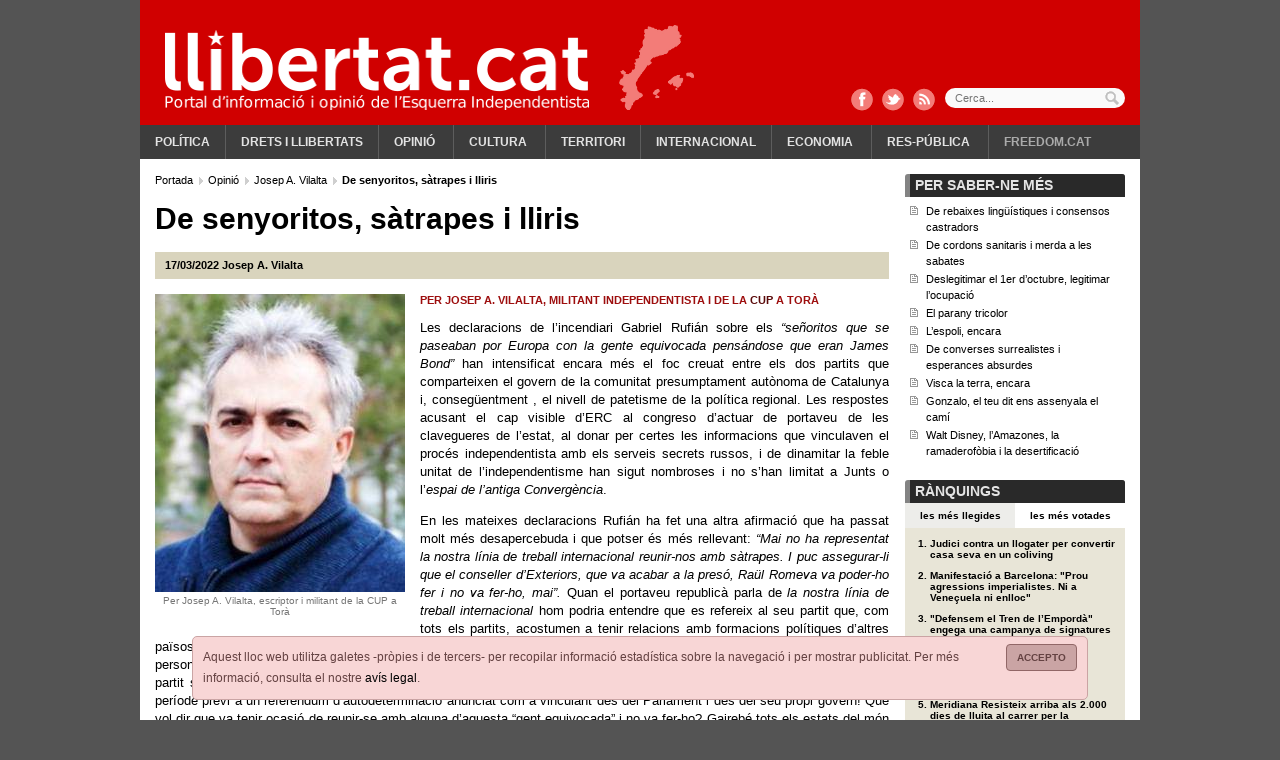

--- FILE ---
content_type: text/html; charset=ISO-8859-1
request_url: https://www.llibertat.cat/2022/03/de-senyoritos-satrapes-i-lliris-52231
body_size: 12164
content:
<?xml version="1.0" encoding="iso-8859-1"?><!DOCTYPE html PUBLIC "-//W3C//DTD XHTML 1.0 Transitional//EN" "http://www.w3.org/TR/xhtml1/DTD/xhtml1-transitional.dtd">
<html xmlns="http://www.w3.org/1999/xhtml" xml:lang="ca" lang="ca">
<head>
<!--  -->
<meta name="robots" content="all"/>
<meta http-equiv="content-type" content="text/html; charset=iso-8859-1"/>
<meta name="Content-Language" content="ca" />
<meta name="distribution" content="global" />
<meta name="revisit-after" content="1 days" />
<meta http-equiv="expires" content="Thu, 14 Jun 2012 17:31:00 GMT"/>
<meta name="author" content="Llibertat.cat"/>
<meta name="generator" content="Comitium Suite - Bab Software Applications S.L. - http://www.bab-soft.com"/>
<link rel="shortcut icon" href="/favicon.ico?t=20180902"/>
<link href="/css/default_struct.css?date=1503769141" rel="stylesheet" type="text/css"/>
<link href="/css/default_style.css?date=1578912080" rel="stylesheet" type="text/css"/>
<script src="/js/worday.js" type="text/javascript"></script>
<script src="/client/prototype/prototype.js" type="text/javascript"></script>
<script src="/js/fsmenu.js" type="text/javascript"></script>
<link href="/menu/1.css?t=1693695738" rel="stylesheet" type="text/css"/>
<link href="/groups/css/group32.css?t=1693691642" rel="stylesheet" type="text/css"/>
<link href="/groups/css/group18.css?t=1661851671" rel="stylesheet" type="text/css"/>
<link href="/groups/css/group19.css?t=1661851674" rel="stylesheet" type="text/css"/>
<script src="/groups/js/32.js?t=1693691642" type="text/javascript"></script>
<script src="/groups/js/18.js?t=1661851671" type="text/javascript"></script>
<script src="/groups/js/19.js?t=1661851674" type="text/javascript"></script>

<title>De senyoritos, sàtrapes i lliris</title>
<meta name="title" content="De senyoritos, sàtrapes i lliris"/>
<meta property="og:title" content="De senyoritos, sàtrapes i lliris" />
<meta property="og:site_name" content="Llibertat.cat" />
<meta property="og:type" content="article" />
<meta property="fb:page_id" content="183289761733226" />
<meta name="twitter:title" content="De senyoritos, sàtrapes i lliris" />
<meta name="twitter:site" content="@Llibertatcat" />
<meta name="twitter:card" content="summary_large_image" />


<meta name="description" content="Per Josep A. Vilalta, militant independentista i de la CUP a Torà" />
<meta name="twitter:description" content="Per Josep A. Vilalta, militant independentista i de la CUP a Torà" />
<meta property="og:description" content="Per Josep A. Vilalta, militant independentista i de la CUP a Torà" />


<link rel="image_src" href="https://www.llibertat.cat/2021/06/captura-de-pantalla-2021-06-01-a-les-20.54.45-169169.jpg" />
<meta name="thumbnail" content="https://www.llibertat.cat/2021/06/captura-de-pantalla-2021-06-01-a-les-20.54.45-169169.jpg" />
<meta property="og:image" content="https://www.llibertat.cat/2021/06/captura-de-pantalla-2021-06-01-a-les-20.54.45-169169.jpg" />
<meta name="twitter:image:src" content="https://www.llibertat.cat/2021/06/captura-de-pantalla-2021-06-01-a-les-20.54.45-169169.jpg" />


<link rel="canonical" href="https://www.llibertat.cat/2022/03/de-senyoritos-satrapes-i-lliris-52231" />
<meta property="og:url" content="https://www.llibertat.cat/2022/03/de-senyoritos-satrapes-i-lliris-52231" />
<meta name="twitter:url" content="https://www.llibertat.cat/2022/03/de-senyoritos-satrapes-i-lliris-52231" />

<script type="text/javascript" src="/client/external_scripts/jquery.min.js"></script>
<script type="text/javascript">/* <![CDATA[ */var jq = jQuery.noConflict();/* ]]> */</script>
<script src="/client/lib/lightbox2/lightbox.min.js"></script>
<link href="/client/lib/lightbox2/css/lightbox.css" rel="stylesheet" /><script type="text/javascript">window.open = function(){return false;};</script>
<script type="text/javascript" src="//baners.llibertat.cat/www/delivery/spcjs.php?id=1&t=202001131145"></script>
<script type="text/javascript">
	/* <![CDATA[ */
	CSIsMobile = false;
	/* ]]> */
</script>
<base href="//www.llibertat.cat/" />
</head>
<body>
<a href="#contents" title="Continguts"></a>
<div class="page">
<!-- Top Layer -->
<div class="top">
<div class="logo_capcalera d2201">
		<a href="https://www.llibertat.cat" title="Llibertat.cat">
		<img src="/images/logo-capcalera.png" title="Llibertat.cat" alt="Llibertat.cat" />
	</a>
	</div>
<div class="clear"></div>
<div class="cap_comparteix">
	<a href="http://www.facebook.com/Llibertat.cat" title="Facebook" class="fb" target="_blank"></a>
	<a href="https://twitter.com/Llibertatcat" title="Twitter" class="tw" target="_blank"></a>
	<a href="//www.llibertat.cat/rss/portada-llibertat.cat-001.xml" title="RSS" class="rss"></a>
</div>
<div class="cont_avis_galetes">
	<div class="avis_galetes">
		<a class="tanca" href="javascript: void(0);" title="Accepto">
			Accepto		</a>
		Aquest lloc web utilitza galetes -pròpies i de tercers- per recopilar informació estadística sobre la navegació i per mostrar publicitat. Per més informació, consulta el nostre <a href="/avis-legal.php#cookies" title="avís legal">avís legal</a>.	</div>
</div>
	
<script src="/client/external_scripts/jquery.js" type="text/javascript"></script>

			
				<script type="text/javascript" src="/ca/data/js/_cii28funcions.js"></script>
			
			

<div class="top_cerca">
	<form action="/cercador" name="form_cci24" id="form_cci24" method="post" onsubmit="javascript:return _cii23checkDates();">
		<label for="search_cci24" id="label_search_cci24">
			Cerca...			<input type="text" name="search_cci24" id="search_cci24" placeholder="Cerca..." value="" />
		</label>
		<input class="boto_cerca" type="submit" name="submit_cci24" id="submit_cci24" value="Cercar" />
	</form>
</div>


<div class="content_menu_1">
<!-- BEGIN MENU 'Menú principal' (1) -->
<div class="nav_1">
<ul id="m1"><li class="nav_1_item_n" id="li1_i15"><h3><a title="Política" href="/politica" target="_self" id="n1_i15">Política</a></h3></li><li class="nav_1_item_n" id="li1_i18"><h3><a title="Drets i llibertats" href="/drets-i-llibertats" target="_self" id="n1_i18">Drets i llibertats</a></h3></li><li class="nav_1_item_n" id="li1_i48"><h3><a title="Opinió" href="/opinio" target="_self" id="n1_i48">Opinió</a></h3>
<ul id="listMenu1-id-1"><li class="nav_1_item_n" id="li1_i50"><h4><a title="El davantal" href="/opinio/el-davantal" target="_self" id="n1_i50">El davantal</a></h4></li><li class="nav_1_item_n" id="li1_i49"><h4><a title="Apunts amb llibertat" href="/opinio/apunts-amb-llibertat" target="_self" id="n1_i49">Apunts amb llibertat</a></h4></li></ul></li><li class="nav_1_item_n" id="li1_i23"><h3><a title="Cultura" href="/cultura" target="_self" id="n1_i23">Cultura</a></h3>
<ul id="listMenu1-id-2"><li class="nav_1_item_n" id="li1_i20"><h4><a title="Comunicació" href="/cultura/comunicacio" target="_self" id="n1_i20">Comunicació</a></h4></li><li class="nav_1_item_n" id="li1_i38"><h4><a title="Harmonies de lluita" href="/cultura/harmonies-de-lluita" target="_self" id="n1_i38">Harmonies de lluita</a></h4></li><li class="nav_1_item_n" id="li1_i35"><h4><a title="Història" href="/cultura/historia" target="_self" id="n1_i35">Història</a></h4></li><li class="nav_1_item_n" id="li1_i37"><h4><a title="Llengua" href="/cultura/llengua" target="_self" id="n1_i37">Llengua</a></h4></li></ul></li><li class="nav_1_item_n" id="li1_i26"><h3><a title="Territori" href="/territori" target="_self" id="n1_i26">Territori</a></h3></li><li class="nav_1_item_n" id="li1_i29"><h3><a title="Internacional" href="/internacional" target="_self" id="n1_i29">Internacional</a></h3></li><li class="nav_1_item_n" id="li1_i32"><h3><a title="Economia" href="/economia" target="_self" id="n1_i32">Economia</a></h3>
<ul id="listMenu1-id-3"><li class="nav_1_item_n" id="li1_i33"><h4><a title="Laboral" href="/economia/laboral" target="_self" id="n1_i33">Laboral</a></h4></li></ul></li><li class="nav_1_item_n" id="li1_i39"><h3><a title="Res-pública" href="/res-publica" target="_self" id="n1_i39">Res-pública</a></h3>
<ul id="listMenu1-id-4"><li class="nav_1_item_n" id="li1_i40"><h4><a title="Salut" href="/res-publica/salut" target="_self" id="n1_i40">Salut</a></h4></li><li class="nav_1_item_n" id="li1_i41"><h4><a title="Educació" href="/res-publica/educacio" target="_self" id="n1_i41">Educació</a></h4></li><li class="nav_1_item_n" id="li1_i42"><h4><a title="Gènere" href="/res-publica/genere" target="_self" id="n1_i42">Gènere</a></h4></li></ul></li><li class="nav_1_item_n" id="li1_i53"><h3><a title="Freedom.cat" href="/freedomcat" target="_self" id="n1_i53">Freedom.cat</a></h3></li></ul></div>
<script type="text/javascript">
var listMenu1 = new FSMenu('listMenu1', true, 'visibility', 'visible', 'hidden');
listMenu1.cssLitClass = 'highlighted';
addEvent(window, 'load', new Function('listMenu1.activateMenu("m1")'));
listMenu1.maintainsSubmenuVisible = false;
listMenu1.hideOnlyFirstLevel = false;
</script>
<div class="clear"></div>
<!-- END MENU 'Menú principal' (1) -->
</div>
</div>
<!-- /Top Layer -->
<div class="content_body">
<!-- Central Layer -->
<div class="center" id="contents">
			<!-- GROUP: Notícia estesa: bloc esquerre -->
			<div class="group18_div1">
											<div class="group18_div3">
												
				<div class="group18_div_content5">
				
											<div class="group18_div_content7">
							
<!-- BREAD CRUMB -->
<div class="bread_crumb">
	<div class="bread_crumb_int" itemprop="breadcrumb">
		<!-- SECTION BREAD CRUMB -->
		
		<a href="https://www.llibertat.cat/" title="Portada" itemscope="itemscope" itemtype="http://data-vocabulary.org/Breadcrumb">
			<meta itemprop="url" content="https://www.llibertat.cat/" />
			<meta itemprop="title" content="Portada" />
			Portada		</a>
		
		  
		<a href="/opinio" title="Opini&oacute;" itemscope="itemscope" itemtype="http://data-vocabulary.org/Breadcrumb">
			<meta itemprop="url" content="https://www.llibertat.cat/opinio" />
			<meta itemprop="title" content="Opini&oacute;" />
			Opini&oacute;		</a>
		
		  
		<a href="/opinio/josep-a-vilalta" title="Josep A. Vilalta" itemscope="itemscope" itemtype="http://data-vocabulary.org/Breadcrumb">
			<meta itemprop="url" content="https://www.llibertat.cat/opinio/josep-a-vilalta" />
			<meta itemprop="title" content="Josep A. Vilalta" />
			Josep A. Vilalta		</a>
		
		  		
		<h1 itemscope="itemscope" itemtype="http://data-vocabulary.org/Breadcrumb">
			<meta itemprop="title" content="De senyoritos, s&agrave;trapes i lliris" />
			De senyoritos, s&agrave;trapes i lliris		</h1>
		
				<!-- /SECTION BREAD CRUMB -->
	</div>
</div>
<!-- /BREAD CRUMB -->



<div class="news_ext" itemscope itemtype="http://schema.org/NewsArticle">
		<div class="title_news_ext" itemprop="name">
		De senyoritos, sàtrapes i lliris	</div>
		
	<div class="top_news_ext">
				
		<div class="top_news_ext_left">
			
			<meta itemprop="datePublished" content="2022-03-17" />
			<span class="date_news_ext">
				<!-- date_publish -->
17/03/2022<!-- /date_publish -->
			</span>
			
						
			<span class="category_path_news_ext">
								
				<a href="/opinio/josep-a-vilalta" title="Josep A. Vilalta" itemprop="articleSection">Josep A. Vilalta</a>
				
							</span>
			
					</div>
		
				
		<div class="top_news_ext_right">
			
			<div class="addthis_toolbox addthis_default_style addthis_20x20_style" data-url="https://www.llibertat.cat/2022/03/de-senyoritos-satrapes-i-lliris-52231"
                data-title="De senyoritos, sàtrapes i lliris" >
				<a class="addthis_button_tweet" tw:via="llibertatcat"></a>
				<a class="addthis_button_facebook" fb:like:layout="button_count" fb:like:width="110"></a>
				<a class="addthis_button_google_plusone_share" g:plusone:size="medium" g:plusone:lang="ca"></a>
			</div>
			
					</div>
		
				<div class="clear"></div>
	</div>
	
		
	<div class="img_news_ext">
				
		<div class="imgs_news_ext_nav">
					</div>
		
				
		<div class="img_imgs_news_ext" id="images_cii440" style="display:block">
						
			<a href="/2021/06/captura-de-pantalla-2021-06-01-a-les-20.54.45-169169.jpg" data-lightbox="roadtrip" title="Per Josep A. Vilalta, escriptor i militant de la CUP a Tor&agrave;">
                <meta itemprop="image" content="/2021/06/captura-de-pantalla-2021-06-01-a-les-20.54.45-169169.jpg" />
				<img src="/2021/06/captura-de-pantalla-2021-06-01-a-les-20.54.45-169172.jpg" title="Per Josep A. Vilalta, escriptor i militant de la CUP a Tor&agrave;" alt="Per Josep A. Vilalta, escriptor i militant de la CUP a Tor&agrave;" />
				<span>Per Josep A. Vilalta, escriptor i militant de la CUP a Tor&agrave;</span>
			</a>
			
					</div>
		
			</div>
	
		
	<h2 class="author_news_ext" itemprop="author">
		Per Josep A. Vilalta, militant independentista i de la <a href="http://tora.cup.cat/" target="_blank">CUP</a> a Tor&agrave;	</h2>
	
		
	<div class="body_news_ext" itemprop="articleBody">
		<p style="text-align: justify;">Les declaracions de l&rsquo;incendiari Gabriel Rufi&aacute;n sobre els <em>&ldquo;</em><em>se&ntilde;oritos que se paseaban por Europa con la gente equivocada pens&aacute;ndose que eran James Bond&rdquo;</em> han intensificat encara m&eacute;s el foc creuat entre els dos partits que comparteixen el govern de la comunitat presumptament aut&ograve;noma de Catalunya i, conseg&uuml;entment , el nivell de patetisme de la pol&iacute;tica regional. Les respostes acusant el cap visible d&rsquo;ERC al congreso d&rsquo;actuar de portaveu de les clavegueres de l&rsquo;estat, al donar per certes les informacions que vinculaven el proc&eacute;s independentista amb els serveis secrets russos, i de dinamitar la feble unitat de l&rsquo;independentisme han sigut nombroses i no s&rsquo;han limitat a Junts o l&rsquo;<em>espai de l&rsquo;antiga Converg&egrave;ncia</em>.</p>
<p style="text-align: justify;">En les mateixes declaracions Rufi&aacute;n ha fet una altra afirmaci&oacute; que ha passat molt m&eacute;s desapercebuda i que potser &eacute;s m&eacute;s rellevant: <em>&ldquo;Mai no ha representat la nostra l&iacute;nia de treball internacional reunir-nos amb s&agrave;trapes. I puc assegurar-li que el conseller d&rsquo;Exteriors, que va acabar a la pres&oacute;, Ra&uuml;l Romeva va poder-ho fer i no va fer-ho, mai&rdquo;.</em> Quan el portaveu republic&agrave; parla de <em>la nostra l&iacute;nia de treball internacional</em> hom podria entendre que es refereix al seu partit que, com tots els partits, acostumen a tenir relacions amb formacions pol&iacute;tiques d&rsquo;altres pa&iuml;sos en funci&oacute; principalment d&rsquo;afinitats ideol&ograve;giques -en aquest sentit caldria valorar positivament que ERC no es fes amb personatges indesitjables- per&ograve; a continuaci&oacute; esmenta Romeva que no era el responsable de relacions internacionals del seu partit sin&oacute;, com ell mateix recorda, el conseller d&rsquo;Exteriors del govern -d&rsquo;un govern presumptament independentista en el per&iacute;ode previ a un refer&egrave;ndum d&rsquo;autodeterminaci&oacute; anunciat com a vinculant des del Parlament i des del seu propi govern! Qu&egrave; vol dir que va tenir ocasi&oacute; de reunir-se amb alguna d&rsquo;aquesta &ldquo;gent equivocada&rdquo; i no va fer-ho? Gaireb&eacute; tots els estats del m&oacute;n tenen relacions diplom&agrave;tiques amb gaireb&eacute; tots els estats del m&oacute;n (i quan no es tenen de manera oficial sempre pot haver-hi contactes secrets per a tractar all&ograve; que calgui). O &eacute;s que el govern de l&rsquo;Estat espanyol, apuntalat parlament&agrave;riament pels Rufi&aacute;n i companyia, no continua tenint ambaixades i consolats en un munt de pa&iuml;sos governats per s&agrave;trapes i gent equivocada? Els estats tracten de tenir pres&egrave;ncia arreu on tenen interessos i els pa&iuml;sos que vulguin esdevenir estats independents han d&rsquo;actuar com si fossin estats independents, &eacute;s a dir buscar com sigui, on sigui i amb qui sigui les eines per a fer efectiva la independ&egrave;ncia: aliances internacionals, recursos econ&ograve;mics, control del territori, monopoli de la viol&egrave;ncia, etc. Si &eacute;s cert que Romeva va tenir l&rsquo;oportunitat de reunir-se amb qui fos que estigu&eacute;s interessat en desestabilitzar l&rsquo;Estat espanyol i no va fer-ho no va actuar com a conseller d&rsquo;exteriors d&rsquo;un govern independentista.</p>
<p style="text-align: justify;">De lliristes i altergaltistes n&rsquo;hi ha a tot l&rsquo;espectre ideol&ograve;gic de l&rsquo;independentisme i sovint posen per&ograve;s a hipot&egrave;tics (i en molts casos m&eacute;s que improbables) aliats: &ldquo;si per a assolir la independ&egrave;ncia hem d&rsquo;arribar a acords amb tal pa&iacute;s potser que ho deixem c&oacute;rrer...&rdquo;. Collons, qualsevol diria que tenim un munt d&rsquo;estats de tota mena fent cua i disputant-se la possibilitat de ser els primers en recon&egrave;ixer la Rep&uacute;blica catalana un cop a la classe pol&iacute;tica catalana li passi la ruqueria i es decideixi a anar per feina! Ara per ara no podem permetre&rsquo;ns el luxe de triar i remenar aliances internacionals entre les que ens semblin m&eacute;s recomanables, cal eixamplar l&rsquo;escarransida base d&rsquo;aliats potencials amb tothom que tingui interessos contraris als estats espanyol i franc&egrave;s i als organismes internacionals de que formen part. Els enemics dels nostres enemics poden ser, si els interessos conjunturals esdevenen coincidents, els nostres aliats puntuals.</p>
<p style="text-align: justify;">Ara per ara l&rsquo;alternativa a reunir-se amb gent equivocada &eacute;s seguir amb l&rsquo;actual pol&iacute;tica internacional &ndash;o m&eacute;s aviat interregional- del govern Aragon&egrave;s: anar a la Palma, a la cimera de presidents auton&ograve;mics, o com a molt entrevistar-se amb representants de Baden-W&uuml;rttemberg, un dels quatre motors d&rsquo;Europa. O sigui la mateixa del pujolisme de tota la vida. Al cap i a la fi sembla que l&rsquo;enfrontament entre els dos partits del govern, que escatxiga de merda uns i altres i escampa la divisi&oacute;, la desil&middot;lusi&oacute; i la desmobilitzaci&oacute; entre les bases independentistes, no tingui cap altre objectiu que disputar-se les miserables quotes de poder auton&ograve;mic de l&rsquo;antic espai convergent.</p> 
	</div>
	
		<div class="clear"></div>
</div>
			
				<script type="text/javascript" src="/ca/data/js/_cii44funcions.js"></script>
			
			

<div class="news_ext_rate">
		
	<div class="t_subgroup_std">
		Valora	</div>
	
		
	<div class="news_ext_vote">
				
		<!-- notice_vote -->
		<div class="block_viewer_vote" id="id_vote_news_cii45"></div>
		<!-- /notice_vote -->

				
	</div>
		
		
	<div class="news_ext_valuation">
		<!-- notice_valuation -->
<div id="_1_id_valuation_notices"><div class="info_valuation_notice">
<span class="ivn"></span>
</div>

<script type="text/javascript">
var valuationParticipating = false;
function _52231_valuationNotice(idContainer, idn, valuation) {
	if (!valuationParticipating) {
		valuationParticipating = true;
		if (idn > 0) {
			new Ajax.Updater(idContainer + '_id_valuation_notices', 'https://www.llibertat.cat/client/notices/voteAndValuation.php', {parameters:{idContainer:idContainer, IDN:idn, valuation:valuation}});
		}
	}
}
</script>
<div class="cont_valuation_notice">
	<div class="valuation_notice_links">
		<a href="javascript: void(0);" onclick="javascript: _52231_valuationNotice('_1',52231, 0);" title="">&nbsp;</a>
		<a href="javascript: void(0);" onclick="javascript: _52231_valuationNotice('_1',52231, 1);" title="">&nbsp;</a>
		<a href="javascript: void(0);" onclick="javascript: _52231_valuationNotice('_1',52231, 2);" title="">&nbsp;</a>
		<a href="javascript: void(0);" onclick="javascript: _52231_valuationNotice('_1',52231, 3);" title="">&nbsp;</a>
		<a href="javascript: void(0);" onclick="javascript: _52231_valuationNotice('_1',52231, 4);" title="">&nbsp;</a>
	</div>
	<div class="valuation_notice_results"  style="width:86.67%;"></div>
</div>
</div><!-- /notice_valuation -->
	</div>
	
		<div class="clear"></div>
</div>


<div class="news_ext_share">
		
	<div class="t_subgroup_std">
		Comparteix	</div>
	
		<div class="news_ext_share_int">

				
		<div class="news_ext_promote">
								
					<a href="http://www.facebook.com/share.php?u=https%3A%2F%2Fwww.llibertat.cat%2F2022%2F03%2Fde-senyoritos-satrapes-i-lliris-52231" title="Facebook" target="_blank">
						<img src="/images/logo-facebook.png" title="Facebook" alt="Facebook" />
					</a>
					
										
					<a href="http://twitter.com/home?status=De%20senyoritos%2C%20s%C3%A0trapes%20i%20lliris%20https%3A%2F%2Fwww.llibertat.cat%2F2022%2F03%2Fde-senyoritos-satrapes-i-lliris-52231%20%40llibertatcat" title="Twitter" target="_blank">
						<img src="/images/logo-twitter.png" title="Twitter" alt="Twitter" />
					</a>
					
										
					<a href="http://meneame.net/submit.php?url=https%3A%2F%2Fwww.llibertat.cat%2F2022%2F03%2Fde-senyoritos-satrapes-i-lliris-52231" title="Meneame" target="_blank">
						<img src="/images/logo-meneame.png" title="Meneame" alt="Meneame" />
					</a>
					
							</div>

				
		<div class="news_ext_print">
			<!-- print -->
	 		<img src="/images/ico_imprimir.gif" title="Imprimir" alt="Imprimir" />
	 		<a href="/2022/03/de-senyoritos-satrapes-i-lliris-52231/Imprimir" title="Imprimir" target="_blank">
	 			Imprimir	 		</a>
	 		<!-- /print -->
		</div>
		
				
		<!-- email -->
		<div class="news_ext_send">
			<img src="/images/ico_mail.gif" title="Enviar not&iacute;cia" alt="Enviar not&iacute;cia" />
			<a href="javascript: void(0);" onclick="javascript: _cii45showSendForm();" title="Enviar not&iacute;cia">
				Enviar notícia			</a>
		</div>
		<div class="news_ext_send_form" id="cont_send_form_cii45" style="display:none;">
			<a class="tab_close_form" href="javascript: void(0);" onclick="javascript: _cii45hideSendForm();" title="Tanca">
				Tanca			</a>
			<div id="send_form_cii45"></div>
		</div>
		<!-- /email -->
		
			</div>
</div>


<script type="text/javascript">
	/* <![CDATA[ */
		
	function _cii45showSendForm(){
		var ajax = new Ajax.Updater (
			'send_form_cii45',
			'/enviar-a-un-amic',
			{
				parameters: 'IDN=52231&container=send_form_cii45&send_ajax=/enviar-a-un-amic',
				onComplete: function(response){
					if(200 == response.status){
						if(document.getElementById('send_form_cii45') && document.getElementById('cont_send_form_cii45')){
							if(document.getElementById('jssend_form_cii45')){
								var jsCodeElement = document.getElementById('jssend_form_cii45');
								var node = document.createElement("script");
								node.setAttribute('type', 'text/javascript');
								var code = jsCodeElement.innerHTML.replace(/&amp;/gi, "&");
								code = code.replace(/&gt;/gi, ">");
								code = code.replace(/&lt;/gi, "<");
								node.text = '/* <![CDATA[ */'+code+'/* ]]> */';
								document.getElementById('send_form_cii45').appendChild(node);
								document.getElementById('send_form_cii45').removeChild(jsCodeElement);
							}
							document.getElementById('cont_send_form_cii45').style.display = 'block';
							document.getElementById('cont_send_form_cii45').scrollIntoView(true);
							$('send_form_cii45').select('form').first().focusFirstElement();
						}
					}
				}
			}
		);
	}
	function _cii45hideSendForm(){
		if(document.getElementById('cont_send_form_cii45'))
			document.getElementById('cont_send_form_cii45').style.display = 'none';
	}
	
		
	var _cci2voteParticipating = false;
	
	function _cci2voteNotice(idn) {
		if (!_cci2voteParticipating) {
			_cci2voteParticipating = true;
			if (idn > 0) {
				new Ajax.Request (
					'https://www.llibertat.cat/client/notices/voteAndValuation.php',
					{
						parameters:'idContainer=id_vote_news_cii45&IDN='+idn+'&vote=true',
						onComplete: function(response){
							if(200 == response.status)
								_cci2changeMessage();
						}
					}
				);
			}
		}
	}
	function _cci2changeMessage(){
		new Ajax.Updater(
			'id_vote_news_cii45',
			'/noticia-estesa/votar-noticia',
			{parameters:'internal_fields_absolute_path=continguts/2022/03/internal_fields/52231.php&vote_cci2=true'}
		);
	}
	function _cci2initMessage(){
		new Ajax.Updater(
			'id_vote_news_cii45',
			'/noticia-estesa/votar-noticia',
			{parameters:'internal_fields_absolute_path=continguts/2022/03/internal_fields/52231.php'}
		);
	}
	_cci2initMessage();

		/* ]]> */
</script>



							<div class="clear"></div>
						</div>
											<div class="clear"></div>
				</div>
											</div>
										</div>
			<!-- /GROUP: Notícia estesa: bloc esquerre -->			<!-- GROUP: Notícia estesa: bloc dreta -->
			<div class="group19_div1">
											<div class="group19_div3">
												
				<div class="group19_div_content5">
				
											<div class="group19_div_content7">
							


<script type="text/javascript">
	/* <![CDATA[ */
	function _cii47showHtml(id){
		var htmlDiv, contentDiv;
		
		if(document.getElementById('_cii47related_content_html_'+id) && document.getElementById('_cii47related_content_'+id)){
			htmlDiv = document.getElementById('_cii47related_content_html_'+id);
			contentDiv = document.getElementById('_cii47related_content_'+id);
			if(htmlDiv.style.display == 'none'){
				htmlDiv.style.display = 'block';
				contentDiv.className = 'hide_html';
			} else {
				htmlDiv.style.display = 'none';
				contentDiv.className = 'show_html';
			}
		}
	}
	/* ]]> */
</script>
<div class="cont_generic">
	<div class="titol_grup">
		<div class="titol_grup_int">
			Per saber-ne més		</div>
	</div>
	<div class="related_notices">
		<ul>
						
			<li class="related_notice">
				<a href="/2021/12/de-rebaixes-linguistiques-i-consensos-castradors-51755" title="De rebaixes ling&uuml;&iacute;stiques i consensos castradors" id="_cii47related_content_news_51755" target="_blank">
					De rebaixes ling&uuml;&iacute;stiques i consensos castradors				</a>
							</li>
			
						
			<li class="related_notice">
				<a href="/2021/06/de-cordons-sanitaris-i-merda-a-les-sabates-50548" title="De cordons sanitaris i merda a les sabates" id="_cii47related_content_news_50548" target="_blank">
					De cordons sanitaris i merda a les sabates				</a>
							</li>
			
						
			<li class="related_notice">
				<a href="/2020/12/deslegitimar-el-1er-d-octubre-legitimar-l-ocupacio-49373" title="Deslegitimar el 1er d’octubre, legitimar l’ocupaci&oacute; " id="_cii47related_content_news_49373" target="_blank">
					Deslegitimar el 1er d’octubre, legitimar l’ocupaci&oacute; 				</a>
							</li>
			
						
			<li class="related_notice">
				<a href="/2020/09/el-parany-tricolor-48710" title=" El parany tricolor" id="_cii47related_content_news_48710" target="_blank">
					 El parany tricolor				</a>
							</li>
			
						
			<li class="related_notice">
				<a href="/2020/04/l-espoli-encara-47833" title="L’espoli, encara" id="_cii47related_content_news_47833" target="_blank">
					L’espoli, encara				</a>
							</li>
			
						
			<li class="related_notice">
				<a href="/2019/12/de-converses-surrealistes-i-esperances-absurdes-46822" title="De converses surrealistes i esperances absurdes" id="_cii47related_content_news_46822" target="_blank">
					De converses surrealistes i esperances absurdes				</a>
							</li>
			
						
			<li class="related_notice">
				<a href="/2019/12/visca-la-terra-encara-46770" title="Visca la terra, encara" id="_cii47related_content_news_46770" target="_blank">
					Visca la terra, encara				</a>
							</li>
			
						
			<li class="related_notice">
				<a href="/2019/11/gonzalo-el-teu-dit-ens-assenyala-el-cami-46442" title="Gonzalo, el teu dit ens assenyala el cam&iacute; " id="_cii47related_content_news_46442" target="_blank">
					Gonzalo, el teu dit ens assenyala el cam&iacute; 				</a>
							</li>
			
						
			<li class="related_notice">
				<a href="/2019/09/walt-disney-l-amazones-la-ramaderofobia-i-la-desertificacio-45965" title="Walt Disney, l’Amazones, la ramaderof&ograve;bia i la desertificaci&oacute;" id="_cii47related_content_news_45965" target="_blank">
					Walt Disney, l’Amazones, la ramaderof&ograve;bia i la desertificaci&oacute;				</a>
							</li>
			
					</ul>
	</div>
</div>




<script type="text/javascript">
	/* <![CDATA[ */
	var _cii60actual = 'mes_visitat_cii60';
	
	function _cii60mostraMesLlegides(){
		_cii60mostraNoticies('mes_visitat_cii60');
	}
	function _cii60mostraMesComentades(){
		_cii60mostraNoticies('mes_comentat_cii60');
	}
	function _cii60mostraMesVotades(){
		_cii60mostraNoticies('mes_votat_cii60');
	}
	function _cii60mostraNoticies(id){
		if($('link_'+id) && $(id)){
			if($('link_'+_cii60actual) && $(_cii60actual)){
				$('link_'+_cii60actual).className = "";
				$(_cii60actual).hide();
			}
			$('link_'+id).className = "tipus_actiu";
			$(id).show();
			_cii60actual = id;
		}
	}
	/* ]]> */
</script>
<div class="cont_generic">
	<div class="titol_grup">
		<div class="titol_grup_int">
			Rànquings		</div>
	</div>
	<div class="cont_tipus">
				
		<a href="javascript: void(0);" onclick="javascript: _cii60mostraMesLlegides();" id="link_mes_visitat_cii60" title="Les m&eacute;s llegides" class="tipus_actiu">
			Les més llegides		</a>
		
				
		<a href="javascript: void(0);" onclick="javascript: _cii60mostraMesVotades();" id="link_mes_votat_cii60" title="Les m&eacute;s votades">
			Les més votades		</a>
		
			</div>
	<div class="cont_ranquings">
				
		<ol id="mes_visitat_cii60" style="display:block">
						
			<li>
				<a href="/2026/01/judici-contra-un-llogater-per-convertir-casa-seva-en-un-coliving-59405" title="Judici contra un llogater per convertir casa seva en un coliving">
					Judici contra un llogater per convertir casa seva en un coliving				</a>
			</li>
			
						
			<li>
				<a href="/2026/01/manifestacio-a-barcelona-prou-agressions-imperialistes.-ni-a-venecuela-ni-enlloc-59421" title="Manifestaci&oacute; a Barcelona: &quot;Prou agressions imperialistes. Ni a Vene&ccedil;uela ni enlloc&quot;">
					Manifestació a Barcelona: "Prou agressions imperialistes. Ni a Veneçuela ni enlloc"				</a>
			</li>
			
						
			<li>
				<a href="/2026/01/defensem-el-tren-de-l-emporda-engega-una-campanya-de-signatures-contra-el-trasllat-de-l-estacio-de-f-59430" title="&quot;Defensem el Tren de l’Empord&agrave;&quot; engega una campanya de signatures contra el trasllat de l’estaci&oacute; de Figueres">
					"Defensem el Tren de l’Empordà" engega una campanya de signatures contra el trasllat de l’estació de Figueres				</a>
			</li>
			
						
			<li>
				<a href="/2026/01/-mirar-el-mon-sense-oblidar-casa-nostra-59423" title=" Mirar el m&oacute;n sense oblidar casa nostra ">
					 Mirar el món sense oblidar casa nostra 				</a>
			</li>
			
						
			<li>
				<a href="/2026/01/meridiana-resisteix-arriba-als-2.000-dies-de-lluita-al-carrer-per-la-independencia-59419" title="Meridiana Resisteix arriba als 2.000 dies de lluita al carrer per la independ&egrave;ncia">
					Meridiana Resisteix arriba als 2.000 dies de lluita al carrer per la independència				</a>
			</li>
			
						
			<li>
				<a href="/2026/01/l-assemblea-per-cadaques-cup-demana-la-dimissio-de-l-alcaldessa-per-mentir-sobre-el-pas-de-camions-p-59437" title="L’Assemblea per Cadaqu&eacute;s-CUP demana la dimissi&oacute; de l’alcaldessa per mentir sobre el pas de camions pel Cap de Creus i per presumptes HUT il&middot;legals">
					L’Assemblea per Cadaqués-CUP demana la dimissió de l’alcaldessa per mentir sobre el pas de camions pel Cap de Creus i per presumptes HUT il·legals				</a>
			</li>
			
						
			<li>
				<a href="/2026/01/guanyem-girona-impulsa-un-cicle-d-actes-per-explicar-la-feina-que-esta-fent-i-el-model-de-ciutat-que-59436" title="Guanyem Girona impulsa un cicle d’actes per explicar la feina que est&agrave; fent i el model de ciutat que volen consolidar">
					Guanyem Girona impulsa un cicle d’actes per explicar la feina que està fent i el model de ciutat que volen consolidar				</a>
			</li>
			
						
			<li>
				<a href="/2026/01/l-anc-denuncia-un-procediment-sancionador-d-interior-per-la-protesta-contra-el-rei-espanyol-a-montse-59424" title="L’ANC denuncia un procediment sancionador d’Interior per la protesta contra el rei espanyol a Montserrat">
					L’ANC denuncia un procediment sancionador d’Interior per la protesta contra el rei espanyol a Montserrat				</a>
			</li>
			
						
			<li>
				<a href="/2026/01/la-flama-de-la-llengua-reapareix-a-mallorca-per-unir-els-territoris-dels-paisos-catalans-59429" title="La Flama de la Llengua reapareix a Mallorca per unir els territoris dels Pa&iuml;sos Catalans">
					La Flama de la Llengua reapareix a Mallorca per unir els territoris dels Països Catalans				</a>
			</li>
			
						
			<li>
				<a href="/2026/01/adenc-organitza-a-sabadell-una-xerrada-debat-sobre-els-reptes-de-l-escalfament-global-i-els-pressupo-59444" title="ADENC organitza a Sabadell una xerrada-debat sobre els reptes de l’escalfament global i els pressupostos de carboni">
					ADENC organitza a Sabadell una xerrada-debat sobre els reptes de l’escalfament global i els pressupostos de carboni				</a>
			</li>
			
					</ol>
		
				
		<ol id="mes_votat_cii60" style="display:none">
						
			<li>
				<a href="/2026/01/-mirar-el-mon-sense-oblidar-casa-nostra-59423" title=" Mirar el m&oacute;n sense oblidar casa nostra ">
					 Mirar el món sense oblidar casa nostra 				</a>
			</li>
			
						
			<li>
				<a href="/2026/01/filmin-blanqueja-la-repressio-i-pren-partit-contra-la-llibertat-59453" title="Filmin blanqueja la repressi&oacute; i pren partit contra la llibertat">
					Filmin blanqueja la repressió i pren partit contra la llibertat				</a>
			</li>
			
						
			<li>
				<a href="/2026/01/quan-la-lletra-petita-amaga-la-renuncia-a-la-sobirania-59403" title="Quan la lletra petita amaga la ren&uacute;ncia a la sobirania">
					Quan la lletra petita amaga la renúncia a la sobirania				</a>
			</li>
			
						
			<li>
				<a href="/2026/01/la-flama-de-la-llengua-reapareix-a-mallorca-per-unir-els-territoris-dels-paisos-catalans-59429" title="La Flama de la Llengua reapareix a Mallorca per unir els territoris dels Pa&iuml;sos Catalans">
					La Flama de la Llengua reapareix a Mallorca per unir els territoris dels Països Catalans				</a>
			</li>
			
						
			<li>
				<a href="/2026/01/arran-torna-a-fer-caure-per-tercera-vegada-el-toro-d-osborne-de-tavernes-de-la-valldigna-59409" title="Arran torna a fer caure, per tercera vegada, el Toro d’Osborne de Tavernes de la Valldigna">
					Arran torna a fer caure, per tercera vegada, el Toro d’Osborne de Tavernes de la Valldigna				</a>
			</li>
			
						
			<li>
				<a href="/2026/01/educar-sense-comprendre-el-mon-59461" title="Educar sense comprendre el m&oacute;n">
					Educar sense comprendre el món				</a>
			</li>
			
						
			<li>
				<a href="/2026/01/defensem-el-tren-de-l-emporda-engega-una-campanya-de-signatures-contra-el-trasllat-de-l-estacio-de-f-59430" title="&quot;Defensem el Tren de l’Empord&agrave;&quot; engega una campanya de signatures contra el trasllat de l’estaci&oacute; de Figueres">
					"Defensem el Tren de l’Empordà" engega una campanya de signatures contra el trasllat de l’estació de Figueres				</a>
			</li>
			
						
			<li>
				<a href="/2026/01/si-el-govern-dilata-la-terra-respon-59414" title="Si el Govern dilata, la terra respon">
					Si el Govern dilata, la terra respon				</a>
			</li>
			
						
			<li>
				<a href="/2026/01/l-anc-denuncia-que-el-nou-financament-es-un-miratge-i-insta-l-independentisme-a-rebutjar-lo-59448" title="L’ANC denuncia que el “nou finan&ccedil;ament” &eacute;s un miratge i insta l’independentisme a rebutjar-lo">
					L’ANC denuncia que el “nou finançament” és un miratge i insta l’independentisme a rebutjar-lo				</a>
			</li>
			
						
			<li>
				<a href="/2026/01/un-jutjat-de-barcelona-rebutja-investigar-l-us-de-gas-pebre-contra-manifestants-pacifics-59416" title="Un jutjat de Barcelona rebutja investigar l’&uacute;s de gas pebre contra manifestants pac&iacute;fics">
					Un jutjat de Barcelona rebutja investigar l’ús de gas pebre contra manifestants pacífics				</a>
			</li>
			
					</ol>
		
			</div>
</div>


							<div class="clear"></div>
						</div>
											<div class="clear"></div>
				</div>
											</div>
										</div>
			<!-- /GROUP: Notícia estesa: bloc dreta --></div>
<!-- /Central Layer -->
</div>
<!-- Bottom Layer -->
<div class="bottom">

<div class="baner_lateral_esquerra">
	<!--/* OpenX Etiqueta Javascript v2.8 */-->
<script type='text/javascript'>
<!--// <![CDATA[
OA_show(10);
// ]]> -->
</script><noscript><a target='_blank' title='BÃ ners laterals (170x*)' href='https://baners.llibertat.cat/www/delivery/ck.php?n=90ef81c'><img border='0' alt='BÃ ners laterals (170x*)' src='https://baners.llibertat.cat/www/delivery/avw.php?zoneid=10&n=90ef81c' title='BÃ ners laterals (170x*)' /></a></noscript>
</div>


			<!-- GROUP: Mòbil: surt versió mòbil -->
			<div class="group32_div1">
											<div class="group32_div3">
												
				<div class="group32_div_content5">
				
											<div class="group32_div_content7">
							
							<div class="clear"></div>
						</div>
											<div class="clear"></div>
				</div>
											</div>
										</div>
			<!-- /GROUP: Mòbil: surt versió mòbil --><div class="cont_peu">
	<div class="peu_seccions">
				
		<div class="peu_seccions_int">
			<div class="seccions_titol">
				Seccions			</div>
			<ul>
								
				<li>
					<a href="/politica" title="Política">
						Política					</a>
				</li>
				
								
				<li>
					<a href="/drets-i-llibertats" title="Drets i llibertats">
						Drets i llibertats					</a>
				</li>
				
								
				<li>
					<a href="/cultura" title="Cultura">
						Cultura					</a>
				</li>
				
								
				<li>
					<a href="/territori" title="Territori">
						Territori					</a>
				</li>
				
								
				<li>
					<a href="/res-publica" title="Res-pública">
						Res-pública					</a>
				</li>
				
								
				<li>
					<a href="/opinio" title="Opinió">
						Opinió					</a>
				</li>
				
							</ul>
		</div>
		
			</div>
	<div class="peu_apartats">
				
		<div class="peu_apartats_int">
			<div class="apartats_titol">
				Apartats			</div>
			<ul>
								
				<li>
					<a href="/agenda" title="Agenda">
						Agenda					</a>
				</li>
				
								
				<li>
					<a href="/entrevistes" title="Entrevistes">
						Entrevistes					</a>
				</li>
				
								
				<li>
					<a href="/el-documental" title="Documental">
						Documental					</a>
				</li>
				
								
				<li>
					<a href="/apadrina" title="Apadrina">
						Apadrina					</a>
				</li>
				
								
				<li>
					<a href="/col-labora" title="Col·labora">
						Col·labora					</a>
				</li>
				
								
				<li>
					<a href="/contacte" title="Contacte">
						Contacte					</a>
				</li>
				
							</ul>
		</div>
		
			</div>
	<div class="peu_comparteix">
				<div class="peu_comparteix_int">
		
			<div class="comparteix_titol">
				Segueix-nos			</div>
			<ul>
								
				<li>
					<a href="https://www.facebook.com/Llibertat.cat" title="Facebook" class="fb" target="_blank"></a>
				</li>
				
								
				<li>
					<a href="https://twitter.com/Llibertatcat" title="Twitter" class="tw" target="_blank"></a>
				</li>
				
								
				<li>
					<a href="https://www.llibertat.cat/rss/portada-llibertat.cat-001.xml" title="RSS" class="rss" target="_blank"></a>
				</li>
				
								
				<li>
					<a href="https://www.vimeo.com/user4859107" title="Vimeo" class="vimeo" target="_blank"></a>
				</li>
				
								
				<li class="darrer">
					<a href="https://www.youtube.com/user/llibertatcatvideos" title="YouTube" class="youtube" target="_blank"></a>
				</li>
				
							</ul>
		</div>
		
			</div>
	<div class="peu_butlleti">
				<div class="peu_butlleti_int">
		
			<div class="butlleti_titol">
				Subscriu-te al butlletí			</div>
						<form action="/2022/03/de-senyoritos-satrapes-i-lliris-52231" name="form_cii5" id="form_cii5" method="post">
				<div class="line_form_std float_left w50" id="cont_name_cii5">
					<label id="label_name_cii5" for="name_cii5">
						Nom					</label>
					<input type="text" name="name_cii5" id="name_cii5" value="" class="input_std w93" required="required" />
				</div>
				<div class="line_form_std float_left w50">
					<label id="label_email_cii5" for="email_cii5">
						Correu electrònic					</label>
					<input type="text" name="email_cii5" id="email_cii5" pattern="^[\w\.\-]+@[\w\.\-]+\.\w{2,4}$" value="" class="input_std w99" required="required" />
				</div>
				<div class="line_form_checkbox" id="cont_conditions_cii5">
					<label id="label_conditions_cii5" for="conditions_cii5"
						>
						<input type="checkbox" name="conditions_cii5" id="conditions_cii5"
							value="1" required="required" />
						He llegit i accepto les condicions recollides a l'<a href="https://www.llibertat.cat/avis-legal" title="Avís legal" target="_blank">avís legal</a>					</label>
				</div>
								
				<div class="line_form_captcha" data-role="captcha">
					<div id="captcha_cii5"class="g-recaptcha" data-callback="_cii5checkCaptcha" data-theme="dark" data-sitekey="6LdbdgkTAAAAAFy6fZKPbjYwCZ0DndS_ZrkqCaNp"></div> <script src="https://www.google.com/recaptcha/api.js?hl=ca" async defer></script>				</div>
				
								<div class="last_line_form_std" style="display:none;" data-role="submit">
					<input type="submit" name="submit_cii5" id="submit_cii5" value="Subscriu-me" class="submit_std" />
				</div>
				<div class="clear"></div>
								
				<div class="align_center unsubscription">
					<a href="javascript: void(0);" data-action="change-form-subscribe" title="Vull donar-me de baixa">
						Vull donar-me de baixa					</a>
					<input type="hidden" name="unsubscribe_cii5" id="unsubscribe_cii5" value="0" />
				</div>
				
								<div class="message_ok_ko" id="message_cii5" style="display:none">
					<div class="form_ko">
											</div>
				</div>
			</form>
		</div>
		
			</div>
</div>
	
<script type="text/javascript" src="/client/external_scripts/jquery.js"></script>

			
				<script type="text/javascript" src="/ca/data/js/_cii5funcions.js?tr=201710221300"></script>
			
			
(cc) 2006 - 2026 · <a href="http://www.bab-soft.com/cat/Comitium_suite.php" target="_blank" title="Comitium Suite">Comitium Suite</a> · Dissenyat per <a href="http://www.fuksia.com" target="_blank" title="Enllaç a Fuksia">Fuksia</a> · Equip de Llibertat.cat - <a href="https://www.llibertat.cat/avis-legal" title="Avís legal">Avís legal</a> - correu@llibertat.cat · <a href="http://validator.w3.org/check?uri=llibertat.cat" title="Validació del XHTML">XHTML vàlid</a>
<!-- <img src="/images/logo-gene.png" title="Departament de Presidència" alt="Departament de Presidència" class="logo_gene" /> -->
<script type="text/javascript">
  var _gaq = _gaq || [];
  _gaq.push(['_setAccount', 'UA-11818514-1']);
  _gaq.push(['_trackPageview']);

  (function() {
    var ga = document.createElement('script'); ga.type = 'text/javascript'; ga.async = true;
    ga.src = ('https:' == document.location.protocol ? 'https://ssl' : 'http://www') + '.google-analytics.com/ga.js';
    var s = document.getElementsByTagName('script')[0]; s.parentNode.insertBefore(ga, s);
  })();
</script>
<script type="text/javascript" src="//s7.addthis.com/js/300/addthis_widget.js#pubid=ra-55f9c5319950c9ec"></script></div>
<!-- /Bottom Layer -->
</div>
				
				<script src="/ca/js/cs_manage_stats.js?t=20120704123855" type="text/javascript"></script>
				<script type="text/javascript">
					/* <![CDATA[ */
					if(typeof(CSMStats) != "undefined")
						CSMStats.commit('1769068244000', '2|52231|18.219.68.145|Mozilla/5.0 (Macintosh; Intel Mac OS X 10_15_7) AppleWebKit/537.36 (KHTML, like Gecko) Chrome/131.0.0.0 Safari/537.36; ClaudeBot/1.0; +claudebot@anthropic.com)|/2022/03/de-senyoritos-satrapes-i-lliris-52231', false);
					/* ]]> */
				</script>
				
				</body>
</html>


--- FILE ---
content_type: text/html; charset=iso-8859-1
request_url: https://www.llibertat.cat/noticia-estesa/votar-noticia
body_size: 183
content:
A <strong>12 usuaris</strong> els agrada aquesta pàgina
		<a href="javascript: void(0);" onclick="javascript: _cci2voteNotice(52231);" title="Vota">
			<img src="/images/btn_like.gif" alt="Vota" title="Vota" />
		</a>
		
		

--- FILE ---
content_type: text/html; charset=utf-8
request_url: https://www.google.com/recaptcha/api2/anchor?ar=1&k=6LdbdgkTAAAAAFy6fZKPbjYwCZ0DndS_ZrkqCaNp&co=aHR0cHM6Ly93d3cubGxpYmVydGF0LmNhdDo0NDM.&hl=ca&v=PoyoqOPhxBO7pBk68S4YbpHZ&theme=dark&size=normal&anchor-ms=20000&execute-ms=30000&cb=xjw649946ugz
body_size: 49617
content:
<!DOCTYPE HTML><html dir="ltr" lang="ca"><head><meta http-equiv="Content-Type" content="text/html; charset=UTF-8">
<meta http-equiv="X-UA-Compatible" content="IE=edge">
<title>reCAPTCHA</title>
<style type="text/css">
/* cyrillic-ext */
@font-face {
  font-family: 'Roboto';
  font-style: normal;
  font-weight: 400;
  font-stretch: 100%;
  src: url(//fonts.gstatic.com/s/roboto/v48/KFO7CnqEu92Fr1ME7kSn66aGLdTylUAMa3GUBHMdazTgWw.woff2) format('woff2');
  unicode-range: U+0460-052F, U+1C80-1C8A, U+20B4, U+2DE0-2DFF, U+A640-A69F, U+FE2E-FE2F;
}
/* cyrillic */
@font-face {
  font-family: 'Roboto';
  font-style: normal;
  font-weight: 400;
  font-stretch: 100%;
  src: url(//fonts.gstatic.com/s/roboto/v48/KFO7CnqEu92Fr1ME7kSn66aGLdTylUAMa3iUBHMdazTgWw.woff2) format('woff2');
  unicode-range: U+0301, U+0400-045F, U+0490-0491, U+04B0-04B1, U+2116;
}
/* greek-ext */
@font-face {
  font-family: 'Roboto';
  font-style: normal;
  font-weight: 400;
  font-stretch: 100%;
  src: url(//fonts.gstatic.com/s/roboto/v48/KFO7CnqEu92Fr1ME7kSn66aGLdTylUAMa3CUBHMdazTgWw.woff2) format('woff2');
  unicode-range: U+1F00-1FFF;
}
/* greek */
@font-face {
  font-family: 'Roboto';
  font-style: normal;
  font-weight: 400;
  font-stretch: 100%;
  src: url(//fonts.gstatic.com/s/roboto/v48/KFO7CnqEu92Fr1ME7kSn66aGLdTylUAMa3-UBHMdazTgWw.woff2) format('woff2');
  unicode-range: U+0370-0377, U+037A-037F, U+0384-038A, U+038C, U+038E-03A1, U+03A3-03FF;
}
/* math */
@font-face {
  font-family: 'Roboto';
  font-style: normal;
  font-weight: 400;
  font-stretch: 100%;
  src: url(//fonts.gstatic.com/s/roboto/v48/KFO7CnqEu92Fr1ME7kSn66aGLdTylUAMawCUBHMdazTgWw.woff2) format('woff2');
  unicode-range: U+0302-0303, U+0305, U+0307-0308, U+0310, U+0312, U+0315, U+031A, U+0326-0327, U+032C, U+032F-0330, U+0332-0333, U+0338, U+033A, U+0346, U+034D, U+0391-03A1, U+03A3-03A9, U+03B1-03C9, U+03D1, U+03D5-03D6, U+03F0-03F1, U+03F4-03F5, U+2016-2017, U+2034-2038, U+203C, U+2040, U+2043, U+2047, U+2050, U+2057, U+205F, U+2070-2071, U+2074-208E, U+2090-209C, U+20D0-20DC, U+20E1, U+20E5-20EF, U+2100-2112, U+2114-2115, U+2117-2121, U+2123-214F, U+2190, U+2192, U+2194-21AE, U+21B0-21E5, U+21F1-21F2, U+21F4-2211, U+2213-2214, U+2216-22FF, U+2308-230B, U+2310, U+2319, U+231C-2321, U+2336-237A, U+237C, U+2395, U+239B-23B7, U+23D0, U+23DC-23E1, U+2474-2475, U+25AF, U+25B3, U+25B7, U+25BD, U+25C1, U+25CA, U+25CC, U+25FB, U+266D-266F, U+27C0-27FF, U+2900-2AFF, U+2B0E-2B11, U+2B30-2B4C, U+2BFE, U+3030, U+FF5B, U+FF5D, U+1D400-1D7FF, U+1EE00-1EEFF;
}
/* symbols */
@font-face {
  font-family: 'Roboto';
  font-style: normal;
  font-weight: 400;
  font-stretch: 100%;
  src: url(//fonts.gstatic.com/s/roboto/v48/KFO7CnqEu92Fr1ME7kSn66aGLdTylUAMaxKUBHMdazTgWw.woff2) format('woff2');
  unicode-range: U+0001-000C, U+000E-001F, U+007F-009F, U+20DD-20E0, U+20E2-20E4, U+2150-218F, U+2190, U+2192, U+2194-2199, U+21AF, U+21E6-21F0, U+21F3, U+2218-2219, U+2299, U+22C4-22C6, U+2300-243F, U+2440-244A, U+2460-24FF, U+25A0-27BF, U+2800-28FF, U+2921-2922, U+2981, U+29BF, U+29EB, U+2B00-2BFF, U+4DC0-4DFF, U+FFF9-FFFB, U+10140-1018E, U+10190-1019C, U+101A0, U+101D0-101FD, U+102E0-102FB, U+10E60-10E7E, U+1D2C0-1D2D3, U+1D2E0-1D37F, U+1F000-1F0FF, U+1F100-1F1AD, U+1F1E6-1F1FF, U+1F30D-1F30F, U+1F315, U+1F31C, U+1F31E, U+1F320-1F32C, U+1F336, U+1F378, U+1F37D, U+1F382, U+1F393-1F39F, U+1F3A7-1F3A8, U+1F3AC-1F3AF, U+1F3C2, U+1F3C4-1F3C6, U+1F3CA-1F3CE, U+1F3D4-1F3E0, U+1F3ED, U+1F3F1-1F3F3, U+1F3F5-1F3F7, U+1F408, U+1F415, U+1F41F, U+1F426, U+1F43F, U+1F441-1F442, U+1F444, U+1F446-1F449, U+1F44C-1F44E, U+1F453, U+1F46A, U+1F47D, U+1F4A3, U+1F4B0, U+1F4B3, U+1F4B9, U+1F4BB, U+1F4BF, U+1F4C8-1F4CB, U+1F4D6, U+1F4DA, U+1F4DF, U+1F4E3-1F4E6, U+1F4EA-1F4ED, U+1F4F7, U+1F4F9-1F4FB, U+1F4FD-1F4FE, U+1F503, U+1F507-1F50B, U+1F50D, U+1F512-1F513, U+1F53E-1F54A, U+1F54F-1F5FA, U+1F610, U+1F650-1F67F, U+1F687, U+1F68D, U+1F691, U+1F694, U+1F698, U+1F6AD, U+1F6B2, U+1F6B9-1F6BA, U+1F6BC, U+1F6C6-1F6CF, U+1F6D3-1F6D7, U+1F6E0-1F6EA, U+1F6F0-1F6F3, U+1F6F7-1F6FC, U+1F700-1F7FF, U+1F800-1F80B, U+1F810-1F847, U+1F850-1F859, U+1F860-1F887, U+1F890-1F8AD, U+1F8B0-1F8BB, U+1F8C0-1F8C1, U+1F900-1F90B, U+1F93B, U+1F946, U+1F984, U+1F996, U+1F9E9, U+1FA00-1FA6F, U+1FA70-1FA7C, U+1FA80-1FA89, U+1FA8F-1FAC6, U+1FACE-1FADC, U+1FADF-1FAE9, U+1FAF0-1FAF8, U+1FB00-1FBFF;
}
/* vietnamese */
@font-face {
  font-family: 'Roboto';
  font-style: normal;
  font-weight: 400;
  font-stretch: 100%;
  src: url(//fonts.gstatic.com/s/roboto/v48/KFO7CnqEu92Fr1ME7kSn66aGLdTylUAMa3OUBHMdazTgWw.woff2) format('woff2');
  unicode-range: U+0102-0103, U+0110-0111, U+0128-0129, U+0168-0169, U+01A0-01A1, U+01AF-01B0, U+0300-0301, U+0303-0304, U+0308-0309, U+0323, U+0329, U+1EA0-1EF9, U+20AB;
}
/* latin-ext */
@font-face {
  font-family: 'Roboto';
  font-style: normal;
  font-weight: 400;
  font-stretch: 100%;
  src: url(//fonts.gstatic.com/s/roboto/v48/KFO7CnqEu92Fr1ME7kSn66aGLdTylUAMa3KUBHMdazTgWw.woff2) format('woff2');
  unicode-range: U+0100-02BA, U+02BD-02C5, U+02C7-02CC, U+02CE-02D7, U+02DD-02FF, U+0304, U+0308, U+0329, U+1D00-1DBF, U+1E00-1E9F, U+1EF2-1EFF, U+2020, U+20A0-20AB, U+20AD-20C0, U+2113, U+2C60-2C7F, U+A720-A7FF;
}
/* latin */
@font-face {
  font-family: 'Roboto';
  font-style: normal;
  font-weight: 400;
  font-stretch: 100%;
  src: url(//fonts.gstatic.com/s/roboto/v48/KFO7CnqEu92Fr1ME7kSn66aGLdTylUAMa3yUBHMdazQ.woff2) format('woff2');
  unicode-range: U+0000-00FF, U+0131, U+0152-0153, U+02BB-02BC, U+02C6, U+02DA, U+02DC, U+0304, U+0308, U+0329, U+2000-206F, U+20AC, U+2122, U+2191, U+2193, U+2212, U+2215, U+FEFF, U+FFFD;
}
/* cyrillic-ext */
@font-face {
  font-family: 'Roboto';
  font-style: normal;
  font-weight: 500;
  font-stretch: 100%;
  src: url(//fonts.gstatic.com/s/roboto/v48/KFO7CnqEu92Fr1ME7kSn66aGLdTylUAMa3GUBHMdazTgWw.woff2) format('woff2');
  unicode-range: U+0460-052F, U+1C80-1C8A, U+20B4, U+2DE0-2DFF, U+A640-A69F, U+FE2E-FE2F;
}
/* cyrillic */
@font-face {
  font-family: 'Roboto';
  font-style: normal;
  font-weight: 500;
  font-stretch: 100%;
  src: url(//fonts.gstatic.com/s/roboto/v48/KFO7CnqEu92Fr1ME7kSn66aGLdTylUAMa3iUBHMdazTgWw.woff2) format('woff2');
  unicode-range: U+0301, U+0400-045F, U+0490-0491, U+04B0-04B1, U+2116;
}
/* greek-ext */
@font-face {
  font-family: 'Roboto';
  font-style: normal;
  font-weight: 500;
  font-stretch: 100%;
  src: url(//fonts.gstatic.com/s/roboto/v48/KFO7CnqEu92Fr1ME7kSn66aGLdTylUAMa3CUBHMdazTgWw.woff2) format('woff2');
  unicode-range: U+1F00-1FFF;
}
/* greek */
@font-face {
  font-family: 'Roboto';
  font-style: normal;
  font-weight: 500;
  font-stretch: 100%;
  src: url(//fonts.gstatic.com/s/roboto/v48/KFO7CnqEu92Fr1ME7kSn66aGLdTylUAMa3-UBHMdazTgWw.woff2) format('woff2');
  unicode-range: U+0370-0377, U+037A-037F, U+0384-038A, U+038C, U+038E-03A1, U+03A3-03FF;
}
/* math */
@font-face {
  font-family: 'Roboto';
  font-style: normal;
  font-weight: 500;
  font-stretch: 100%;
  src: url(//fonts.gstatic.com/s/roboto/v48/KFO7CnqEu92Fr1ME7kSn66aGLdTylUAMawCUBHMdazTgWw.woff2) format('woff2');
  unicode-range: U+0302-0303, U+0305, U+0307-0308, U+0310, U+0312, U+0315, U+031A, U+0326-0327, U+032C, U+032F-0330, U+0332-0333, U+0338, U+033A, U+0346, U+034D, U+0391-03A1, U+03A3-03A9, U+03B1-03C9, U+03D1, U+03D5-03D6, U+03F0-03F1, U+03F4-03F5, U+2016-2017, U+2034-2038, U+203C, U+2040, U+2043, U+2047, U+2050, U+2057, U+205F, U+2070-2071, U+2074-208E, U+2090-209C, U+20D0-20DC, U+20E1, U+20E5-20EF, U+2100-2112, U+2114-2115, U+2117-2121, U+2123-214F, U+2190, U+2192, U+2194-21AE, U+21B0-21E5, U+21F1-21F2, U+21F4-2211, U+2213-2214, U+2216-22FF, U+2308-230B, U+2310, U+2319, U+231C-2321, U+2336-237A, U+237C, U+2395, U+239B-23B7, U+23D0, U+23DC-23E1, U+2474-2475, U+25AF, U+25B3, U+25B7, U+25BD, U+25C1, U+25CA, U+25CC, U+25FB, U+266D-266F, U+27C0-27FF, U+2900-2AFF, U+2B0E-2B11, U+2B30-2B4C, U+2BFE, U+3030, U+FF5B, U+FF5D, U+1D400-1D7FF, U+1EE00-1EEFF;
}
/* symbols */
@font-face {
  font-family: 'Roboto';
  font-style: normal;
  font-weight: 500;
  font-stretch: 100%;
  src: url(//fonts.gstatic.com/s/roboto/v48/KFO7CnqEu92Fr1ME7kSn66aGLdTylUAMaxKUBHMdazTgWw.woff2) format('woff2');
  unicode-range: U+0001-000C, U+000E-001F, U+007F-009F, U+20DD-20E0, U+20E2-20E4, U+2150-218F, U+2190, U+2192, U+2194-2199, U+21AF, U+21E6-21F0, U+21F3, U+2218-2219, U+2299, U+22C4-22C6, U+2300-243F, U+2440-244A, U+2460-24FF, U+25A0-27BF, U+2800-28FF, U+2921-2922, U+2981, U+29BF, U+29EB, U+2B00-2BFF, U+4DC0-4DFF, U+FFF9-FFFB, U+10140-1018E, U+10190-1019C, U+101A0, U+101D0-101FD, U+102E0-102FB, U+10E60-10E7E, U+1D2C0-1D2D3, U+1D2E0-1D37F, U+1F000-1F0FF, U+1F100-1F1AD, U+1F1E6-1F1FF, U+1F30D-1F30F, U+1F315, U+1F31C, U+1F31E, U+1F320-1F32C, U+1F336, U+1F378, U+1F37D, U+1F382, U+1F393-1F39F, U+1F3A7-1F3A8, U+1F3AC-1F3AF, U+1F3C2, U+1F3C4-1F3C6, U+1F3CA-1F3CE, U+1F3D4-1F3E0, U+1F3ED, U+1F3F1-1F3F3, U+1F3F5-1F3F7, U+1F408, U+1F415, U+1F41F, U+1F426, U+1F43F, U+1F441-1F442, U+1F444, U+1F446-1F449, U+1F44C-1F44E, U+1F453, U+1F46A, U+1F47D, U+1F4A3, U+1F4B0, U+1F4B3, U+1F4B9, U+1F4BB, U+1F4BF, U+1F4C8-1F4CB, U+1F4D6, U+1F4DA, U+1F4DF, U+1F4E3-1F4E6, U+1F4EA-1F4ED, U+1F4F7, U+1F4F9-1F4FB, U+1F4FD-1F4FE, U+1F503, U+1F507-1F50B, U+1F50D, U+1F512-1F513, U+1F53E-1F54A, U+1F54F-1F5FA, U+1F610, U+1F650-1F67F, U+1F687, U+1F68D, U+1F691, U+1F694, U+1F698, U+1F6AD, U+1F6B2, U+1F6B9-1F6BA, U+1F6BC, U+1F6C6-1F6CF, U+1F6D3-1F6D7, U+1F6E0-1F6EA, U+1F6F0-1F6F3, U+1F6F7-1F6FC, U+1F700-1F7FF, U+1F800-1F80B, U+1F810-1F847, U+1F850-1F859, U+1F860-1F887, U+1F890-1F8AD, U+1F8B0-1F8BB, U+1F8C0-1F8C1, U+1F900-1F90B, U+1F93B, U+1F946, U+1F984, U+1F996, U+1F9E9, U+1FA00-1FA6F, U+1FA70-1FA7C, U+1FA80-1FA89, U+1FA8F-1FAC6, U+1FACE-1FADC, U+1FADF-1FAE9, U+1FAF0-1FAF8, U+1FB00-1FBFF;
}
/* vietnamese */
@font-face {
  font-family: 'Roboto';
  font-style: normal;
  font-weight: 500;
  font-stretch: 100%;
  src: url(//fonts.gstatic.com/s/roboto/v48/KFO7CnqEu92Fr1ME7kSn66aGLdTylUAMa3OUBHMdazTgWw.woff2) format('woff2');
  unicode-range: U+0102-0103, U+0110-0111, U+0128-0129, U+0168-0169, U+01A0-01A1, U+01AF-01B0, U+0300-0301, U+0303-0304, U+0308-0309, U+0323, U+0329, U+1EA0-1EF9, U+20AB;
}
/* latin-ext */
@font-face {
  font-family: 'Roboto';
  font-style: normal;
  font-weight: 500;
  font-stretch: 100%;
  src: url(//fonts.gstatic.com/s/roboto/v48/KFO7CnqEu92Fr1ME7kSn66aGLdTylUAMa3KUBHMdazTgWw.woff2) format('woff2');
  unicode-range: U+0100-02BA, U+02BD-02C5, U+02C7-02CC, U+02CE-02D7, U+02DD-02FF, U+0304, U+0308, U+0329, U+1D00-1DBF, U+1E00-1E9F, U+1EF2-1EFF, U+2020, U+20A0-20AB, U+20AD-20C0, U+2113, U+2C60-2C7F, U+A720-A7FF;
}
/* latin */
@font-face {
  font-family: 'Roboto';
  font-style: normal;
  font-weight: 500;
  font-stretch: 100%;
  src: url(//fonts.gstatic.com/s/roboto/v48/KFO7CnqEu92Fr1ME7kSn66aGLdTylUAMa3yUBHMdazQ.woff2) format('woff2');
  unicode-range: U+0000-00FF, U+0131, U+0152-0153, U+02BB-02BC, U+02C6, U+02DA, U+02DC, U+0304, U+0308, U+0329, U+2000-206F, U+20AC, U+2122, U+2191, U+2193, U+2212, U+2215, U+FEFF, U+FFFD;
}
/* cyrillic-ext */
@font-face {
  font-family: 'Roboto';
  font-style: normal;
  font-weight: 900;
  font-stretch: 100%;
  src: url(//fonts.gstatic.com/s/roboto/v48/KFO7CnqEu92Fr1ME7kSn66aGLdTylUAMa3GUBHMdazTgWw.woff2) format('woff2');
  unicode-range: U+0460-052F, U+1C80-1C8A, U+20B4, U+2DE0-2DFF, U+A640-A69F, U+FE2E-FE2F;
}
/* cyrillic */
@font-face {
  font-family: 'Roboto';
  font-style: normal;
  font-weight: 900;
  font-stretch: 100%;
  src: url(//fonts.gstatic.com/s/roboto/v48/KFO7CnqEu92Fr1ME7kSn66aGLdTylUAMa3iUBHMdazTgWw.woff2) format('woff2');
  unicode-range: U+0301, U+0400-045F, U+0490-0491, U+04B0-04B1, U+2116;
}
/* greek-ext */
@font-face {
  font-family: 'Roboto';
  font-style: normal;
  font-weight: 900;
  font-stretch: 100%;
  src: url(//fonts.gstatic.com/s/roboto/v48/KFO7CnqEu92Fr1ME7kSn66aGLdTylUAMa3CUBHMdazTgWw.woff2) format('woff2');
  unicode-range: U+1F00-1FFF;
}
/* greek */
@font-face {
  font-family: 'Roboto';
  font-style: normal;
  font-weight: 900;
  font-stretch: 100%;
  src: url(//fonts.gstatic.com/s/roboto/v48/KFO7CnqEu92Fr1ME7kSn66aGLdTylUAMa3-UBHMdazTgWw.woff2) format('woff2');
  unicode-range: U+0370-0377, U+037A-037F, U+0384-038A, U+038C, U+038E-03A1, U+03A3-03FF;
}
/* math */
@font-face {
  font-family: 'Roboto';
  font-style: normal;
  font-weight: 900;
  font-stretch: 100%;
  src: url(//fonts.gstatic.com/s/roboto/v48/KFO7CnqEu92Fr1ME7kSn66aGLdTylUAMawCUBHMdazTgWw.woff2) format('woff2');
  unicode-range: U+0302-0303, U+0305, U+0307-0308, U+0310, U+0312, U+0315, U+031A, U+0326-0327, U+032C, U+032F-0330, U+0332-0333, U+0338, U+033A, U+0346, U+034D, U+0391-03A1, U+03A3-03A9, U+03B1-03C9, U+03D1, U+03D5-03D6, U+03F0-03F1, U+03F4-03F5, U+2016-2017, U+2034-2038, U+203C, U+2040, U+2043, U+2047, U+2050, U+2057, U+205F, U+2070-2071, U+2074-208E, U+2090-209C, U+20D0-20DC, U+20E1, U+20E5-20EF, U+2100-2112, U+2114-2115, U+2117-2121, U+2123-214F, U+2190, U+2192, U+2194-21AE, U+21B0-21E5, U+21F1-21F2, U+21F4-2211, U+2213-2214, U+2216-22FF, U+2308-230B, U+2310, U+2319, U+231C-2321, U+2336-237A, U+237C, U+2395, U+239B-23B7, U+23D0, U+23DC-23E1, U+2474-2475, U+25AF, U+25B3, U+25B7, U+25BD, U+25C1, U+25CA, U+25CC, U+25FB, U+266D-266F, U+27C0-27FF, U+2900-2AFF, U+2B0E-2B11, U+2B30-2B4C, U+2BFE, U+3030, U+FF5B, U+FF5D, U+1D400-1D7FF, U+1EE00-1EEFF;
}
/* symbols */
@font-face {
  font-family: 'Roboto';
  font-style: normal;
  font-weight: 900;
  font-stretch: 100%;
  src: url(//fonts.gstatic.com/s/roboto/v48/KFO7CnqEu92Fr1ME7kSn66aGLdTylUAMaxKUBHMdazTgWw.woff2) format('woff2');
  unicode-range: U+0001-000C, U+000E-001F, U+007F-009F, U+20DD-20E0, U+20E2-20E4, U+2150-218F, U+2190, U+2192, U+2194-2199, U+21AF, U+21E6-21F0, U+21F3, U+2218-2219, U+2299, U+22C4-22C6, U+2300-243F, U+2440-244A, U+2460-24FF, U+25A0-27BF, U+2800-28FF, U+2921-2922, U+2981, U+29BF, U+29EB, U+2B00-2BFF, U+4DC0-4DFF, U+FFF9-FFFB, U+10140-1018E, U+10190-1019C, U+101A0, U+101D0-101FD, U+102E0-102FB, U+10E60-10E7E, U+1D2C0-1D2D3, U+1D2E0-1D37F, U+1F000-1F0FF, U+1F100-1F1AD, U+1F1E6-1F1FF, U+1F30D-1F30F, U+1F315, U+1F31C, U+1F31E, U+1F320-1F32C, U+1F336, U+1F378, U+1F37D, U+1F382, U+1F393-1F39F, U+1F3A7-1F3A8, U+1F3AC-1F3AF, U+1F3C2, U+1F3C4-1F3C6, U+1F3CA-1F3CE, U+1F3D4-1F3E0, U+1F3ED, U+1F3F1-1F3F3, U+1F3F5-1F3F7, U+1F408, U+1F415, U+1F41F, U+1F426, U+1F43F, U+1F441-1F442, U+1F444, U+1F446-1F449, U+1F44C-1F44E, U+1F453, U+1F46A, U+1F47D, U+1F4A3, U+1F4B0, U+1F4B3, U+1F4B9, U+1F4BB, U+1F4BF, U+1F4C8-1F4CB, U+1F4D6, U+1F4DA, U+1F4DF, U+1F4E3-1F4E6, U+1F4EA-1F4ED, U+1F4F7, U+1F4F9-1F4FB, U+1F4FD-1F4FE, U+1F503, U+1F507-1F50B, U+1F50D, U+1F512-1F513, U+1F53E-1F54A, U+1F54F-1F5FA, U+1F610, U+1F650-1F67F, U+1F687, U+1F68D, U+1F691, U+1F694, U+1F698, U+1F6AD, U+1F6B2, U+1F6B9-1F6BA, U+1F6BC, U+1F6C6-1F6CF, U+1F6D3-1F6D7, U+1F6E0-1F6EA, U+1F6F0-1F6F3, U+1F6F7-1F6FC, U+1F700-1F7FF, U+1F800-1F80B, U+1F810-1F847, U+1F850-1F859, U+1F860-1F887, U+1F890-1F8AD, U+1F8B0-1F8BB, U+1F8C0-1F8C1, U+1F900-1F90B, U+1F93B, U+1F946, U+1F984, U+1F996, U+1F9E9, U+1FA00-1FA6F, U+1FA70-1FA7C, U+1FA80-1FA89, U+1FA8F-1FAC6, U+1FACE-1FADC, U+1FADF-1FAE9, U+1FAF0-1FAF8, U+1FB00-1FBFF;
}
/* vietnamese */
@font-face {
  font-family: 'Roboto';
  font-style: normal;
  font-weight: 900;
  font-stretch: 100%;
  src: url(//fonts.gstatic.com/s/roboto/v48/KFO7CnqEu92Fr1ME7kSn66aGLdTylUAMa3OUBHMdazTgWw.woff2) format('woff2');
  unicode-range: U+0102-0103, U+0110-0111, U+0128-0129, U+0168-0169, U+01A0-01A1, U+01AF-01B0, U+0300-0301, U+0303-0304, U+0308-0309, U+0323, U+0329, U+1EA0-1EF9, U+20AB;
}
/* latin-ext */
@font-face {
  font-family: 'Roboto';
  font-style: normal;
  font-weight: 900;
  font-stretch: 100%;
  src: url(//fonts.gstatic.com/s/roboto/v48/KFO7CnqEu92Fr1ME7kSn66aGLdTylUAMa3KUBHMdazTgWw.woff2) format('woff2');
  unicode-range: U+0100-02BA, U+02BD-02C5, U+02C7-02CC, U+02CE-02D7, U+02DD-02FF, U+0304, U+0308, U+0329, U+1D00-1DBF, U+1E00-1E9F, U+1EF2-1EFF, U+2020, U+20A0-20AB, U+20AD-20C0, U+2113, U+2C60-2C7F, U+A720-A7FF;
}
/* latin */
@font-face {
  font-family: 'Roboto';
  font-style: normal;
  font-weight: 900;
  font-stretch: 100%;
  src: url(//fonts.gstatic.com/s/roboto/v48/KFO7CnqEu92Fr1ME7kSn66aGLdTylUAMa3yUBHMdazQ.woff2) format('woff2');
  unicode-range: U+0000-00FF, U+0131, U+0152-0153, U+02BB-02BC, U+02C6, U+02DA, U+02DC, U+0304, U+0308, U+0329, U+2000-206F, U+20AC, U+2122, U+2191, U+2193, U+2212, U+2215, U+FEFF, U+FFFD;
}

</style>
<link rel="stylesheet" type="text/css" href="https://www.gstatic.com/recaptcha/releases/PoyoqOPhxBO7pBk68S4YbpHZ/styles__ltr.css">
<script nonce="TofD3SBCQ-XenuSsPfm0Jg" type="text/javascript">window['__recaptcha_api'] = 'https://www.google.com/recaptcha/api2/';</script>
<script type="text/javascript" src="https://www.gstatic.com/recaptcha/releases/PoyoqOPhxBO7pBk68S4YbpHZ/recaptcha__ca.js" nonce="TofD3SBCQ-XenuSsPfm0Jg">
      
    </script></head>
<body><div id="rc-anchor-alert" class="rc-anchor-alert"></div>
<input type="hidden" id="recaptcha-token" value="[base64]">
<script type="text/javascript" nonce="TofD3SBCQ-XenuSsPfm0Jg">
      recaptcha.anchor.Main.init("[\x22ainput\x22,[\x22bgdata\x22,\x22\x22,\[base64]/[base64]/MjU1Ong/[base64]/[base64]/[base64]/[base64]/[base64]/[base64]/[base64]/[base64]/[base64]/[base64]/[base64]/[base64]/[base64]/[base64]/[base64]\\u003d\x22,\[base64]\\u003d\\u003d\x22,\x22b04sasKhwqrDiXHDhgQxw4nCtX/Dg8OneMKZwrN5wqfDp8KBwrpOwqLCtsKmw7d0w751wq3DvMO1w4vCuBbDsiTCoMOSWB/Ct8KpIsK2worCln3DhMKjw6Z+ccKsw7cJF8OnWMKrwpI2DMOTw7fDtcOceizCllzCokISwoo+T3VOIQDDl1DDrMOsJQ1nw5Uywr9Jw6/DhcKVw68eJsKsw4xtwpo0wp/CpTHDiVfCqMKWw5HDjUvCoMOlwo7Cvw3CucOzU8KYHVHCgRTCogDDsMOsC3ZfwrXDncOEw7Jieg9awq3Dm2PDhMKnVh7CoMO4w4DChMKAwpXCrMKdwq82woTCoF/[base64]/DcKCwrNdIXJIw6cJQsKHw4vDscOyFsKpw7lHSX/DqlLCuXgCMsKEA8Ojw5HDjg/DlMKQMcOxNmPCncOyGVk0SmPCng/CusKzw7HDiQnDoVhBw74tZTgMVURIWMK7wrXDmj7CjiHDlMO2w5kswqBQwrQaRcKIV8Oyw4VMCSUzTVbDoHQ2YsOOwqxxwqvCt8OHeMKzwp/CucOjw5DCiMOVDMK7wrBwfMO/wpnChMOBw6PDrsOHw5tlE8KgXcOQw5DDq8K+w6tbwrLDsMOJXjQIFwJ4w4JdV1w+w7ADw5crS2/[base64]/CgMKZABvCq0vDtcOBGHvCssKuajvCtMOyd34Iw4/CuEXDhcOOWMKiaw/CtMKvw6HDrsKVworDkEQVQnhCTcKKLElZwodzYsOIwq5LN3hYw6/CuREHHSB5w4PDusOvFsOww6tWw5NVw7UhwrLDvlp5KRN/OjtJOnfCqcOhbzMCEELDvGDDmhvDnsObBXdQNEM5e8KXwr7DuEZdCA4sw4LCjsOgIsO5w5kacsOrMEgNN2vCosK+BBbCoSdpdsKMw6fCk8KPKsKeCcO9Lx3DosO/wqPDhDHDkE59RMKYwp/DrcOfw5xtw5gOw5PCqlHDmBNZGsOCwr7CucKWIBhFaMK+w6tTwrTDtHPCi8K5QE04w4oywpBiU8KOcCgMb8OYecO/w7PCuSd0wr1mwqPDn2ohwpI/w63DnsKZZ8KBw5fDhXJJw4NwGg8Mw6rDocKTw4/DuMK5dn7Dn0/DiMKpdwYbHFrDg8KwCsOiXyt6NDw8PWzDu8OoSGUPIxBPwpDDkBTDlMOaw79rw5jCk34hwr0KwoZZYnPCq8OyFcOcwrzCsMK6W8OYTMOkbR1NBC1YEClNwp7CkFDCvWAyAA3DssKLLkLDrsK0WkXCpS0BcMKsZgXDncK5wqTDu11JZ8KtO8ObwrUjwp/CmMOqWBMVwpTCmMOEwooDZBXCo8O2w513w43Ch8OJAMOlewF7wqXClsO5w6lRwrbCv3/[base64]/F25+N8KWRXDChcKUw5nDhkgQw6PClcOpf3M2woQoBcKkZcK3axvCosK3wr4YFV/Cm8OhCcKcwogVwp3DtE3CuDvDtD5Lw7M/w7/[base64]/AMOUBMO6RcKyY8KdMGZFw5QtVFMqwrjCu8KVDyDDo8K4OMKxwooowpsgfcOPw7LDjMK6OsOFOgfDk8KJJSJKVW/CmUxWw5ErwrnCrMK6asKDLsKTwphVwrA3NU9SMgrDpsO/wr3Dh8K/TlBdGcOeJScMw6JCH2pfJMOuXsOFDjDCrSLCpAxiwq/Cmm/DlA7CnUJqw4txSTECA8KcD8OwLTkEKH0AQcK4wqjCiB3DtsOlw7bCiFjCicK8wr8iIVPChsKCJsKAXkpdw7pSwofCvsKEwqbCkcKcw5Z7acOsw7xKXMOgEnxrRH/CgU3CpgLDr8K9wqLCo8KXwp/CqypkCsOfbCXDi8KQwp1ZN0zDh3PDgHHDk8K8wrPDgMO2w5tIMmTCkj/CiVNPNMKLwpnCtCXCnm7CmXNLN8OKwowCAgoiM8K+wrECw4bChcOqw6NcwpPDoAM+wpnCjBzCmcKvwp5rT2rCixbDtV3ClBXDo8OVwr5fwpTCn1RDIsKCTxTDiDhTEyjCogXDg8OGw5/CusORwqLDqiHCjn05e8OewqDCosOaRcKQw5JCwoLDgcKbwoFqwrs/w4JpB8KhwppacsO0wo8cw7d5TcKRw5ZRw4XDmFNXwqvDqcKJWFHCjxZLGTnDj8OPTcOdw6PCs8OuwrI9KlnDgcO7w7PCvMKjfcKXD1TCmWJjw5lAw6rCh8KpwrzCssKpccKaw6gswrUrwqXDvcOYQ08yY1NDwph2wqcNwrDCrMK/[base64]/CgsKlM2oFwpF8Mx/CmA3DvcKsw7MJwrp0w4XDu3zCuMORwp/CocOVJQEnw5jCp0TCmcOAUTfCksOzHMOpwoPCgADDiMOCJcOaE1rDskhkwobDtsK2bcOcw77ChMOtw7/Dl0ITw6fCszdIwplAw7AVwq/ChcOtBFzDg25jaTUBQANvacKAwqcnHsKxw79kw5fCocKxDMOzw6hoSjtcw4Z3OwwRw5UzLMOPLAYswpnDosK0wqkpUcOrY8Omw4bCg8KAwrBkwqzDicK/[base64]/DoHzDpcKiLE3DtsOmFhTDuMOjF20/wp4Ywr1/wrzDj03Dq8ONwow5J8KYSsOYPMOJH8ORBsOYO8OmVsK6w7YtwqoQw4cFwohbcMKtU3/CkcKnbCYYQkEuDMOvaMKVB8OrwrtbTnDCmFDCrnvDu8OOw4E+ZzbDs8KPwrfCvcOEwpPCgsOSw7xMb8KTJgsPwpbCjsOJWSDCmGRBZ8KCDHLDmsKxwopmFsK9wpBow57Dm8OvHBcqwpnCnsKmIhkBw5XDlyHDt07Dr8OVL8OpIgtJw5/DuhPDkznDsRJrw6xUBcO9wrvDgBcewqtiwq4yRcOowoMeETvDkBrDlMK4wqNuLMKIw4Edw6tjwoJow7lJwp81w4/CicKcDFrCl0xqw7U1wqbDl1/DikpRw7NdwqZ0w7Exw5zDrwwLUMKcVMOaw4jCocOcw4tgw73DtcO0w5LDrXczwrArw6HDrSjCtXHDjwTCo3/ClsOMw47DnsOVXE12wrJhwoPDn0/DiMKMwqHDll9wP0PDhMOIGHVHKsK9fUAywq7DuBnCs8KNDTHCg8K7McOxw7TCpMOgw4TCl8KDw6jCqGh4w7gSPcKLwpECwrd6w5/[base64]/CkB9fw4zDgg5nw4rDnMKXwpHCicK1AMO5wpzChFbCj1XCmUlUw4PDlnjCkcK6H2QgY8Ojw5PDvho+IxfDisK9GcK8woLChCzDgMOUaMOcHTgTF8OpfMOWWQE0bsOTAMKQwrLDgsKowo3DuxZsw6JAw63DpsODOsKdf8OfFMOMM8K7fMKdw5/Dlk/CrmvDjl5hD8KMw6/[base64]/CvwrCgmFkTXbCh33CmxbCucOZFgrDiMKxw6rDoXZ2w4VGw6TCkxfCn8KsJcOpw5bDpcO3wqPCuhNQw6TDqF5jw5TCscO8wq/Cm0RMwrLCrWrCqMKDI8K7wq/CnmQzwp1RZU/CssKGwoYiwrdzV21fw5jDkUBmwrF5wo/DiTsnIDNDw5A0wqzCumw7w5xRw4/DkFjDiMOfCMKow4bDksKUeMOtw6EQWsKZwrIOwolLw5LDvMO6LGEEwrfCosObwqEJw47CjAjCmcK5Fj3Dmj9OwqXClsK0w55bw5FiXcKEMApcYTVHdsOeR8KKwrNkZyvCt8OJJSvCvcOtwpHDssK7w7QiE8KNAsOWJsKrQkskw5kFDA/CrsKWw4ojw4EERSAUwqbDpT7Dk8Odw59Ywqx3CMOsA8Kgwp5zw7Vewr/DnBDCo8KcETBswqvDgC/CmnLCsFfDs3jDlCvDp8K8wopYdsKSfn9JAMKJUMKfPG5VOB3CgDDCtcKPw6DClQRswp4Ob0U4w7k2wrFlwqHChHvChFZHw4QxQ2/[base64]/YxEAw790ScOzwpEobMKywro7w4TDjX4eb8KbCFRcZ8OEcEbCoFzCtcOnYCDDijocw6xgbmlEw5DDvA/Cqw5LEE4Awq/DkSlAwoJBwpdlw5pND8KcwrrDi1TDvMOKw5/[base64]/PcOcezHDlsK2wpjDucONw4XCqsKzZMKydMOqbsKTHMOPwox5woPCmjPCtmRKfm/CqsKXPFnDhBVZQGrDkzIOw48qV8K4UH3Dvgggwrhyw7DCvR/Do8K8w715w7Bxw6MLYDjDn8ONwoFLdUJCwrjChSjCpsOHBMOuYsOZwr7CrxAqQlQ6KTPDlQHDmj3DplTConcye1AkacKEJQTCh2LCqVvDv8KRw5/Dh8O+KsKAwocXJsOAD8OawojCjG3CihxiHcKIwqREHXpVYG8NOsKYHmfDp8KLw78aw5oGwoR5fSfDpB3CiMO7w7jCsFoMw6HCuV5dw6HDpwLCjSAPLR/DvsKUw6zCr8KQwqRmw5bCk0/[base64]/CpMOoFl0Cw5tjGcOfKx/DisKJWRwew63Dn8KGJmxxLsKVwqVYLytnB8KmYnXCp0/DlD9yRhjDnSYhw6IpwqA+GgMAXQrDqcOywrBqe8OoPVp/JMK8ckdCwqNVwqTDjWR/[base64]/[base64]/[base64]/DjcOKw7zDqcO7w43Cv8O9w5jCsQHCnmMHwqJ2wpfDrcKswrHDl8OuwqrCsFDDpcOHCw1XSSEDwrTDqRnCk8K0fsOpWcOVw4DCnsOBLMKIw7/Ck23DgsO7T8OkOhTDonMNwqV/[base64]/Dl8KNwp/[base64]/Ck8KQTV9+TcKfwpErwqHDhsKvwq/[base64]/w5BLEgVdRTTCqF4bwp7DoMKsZy7DkjHDtcOawpFUw4HDm1nDgcKDEsKHJEMHGcKSVMKqNmLDh0/DgG1nU8Krw5fDj8K9wrTDjADDuMOnw4vCvkfCsBtow70tw6QcwqNxw4DDsMKnw4bDt8O/wps5TB8dNzrClsOtwrAHesKRUUIvwqNhw6DCpsKuwo8+w6RbwqrCkMOkw5zCnsOzwpElI1rCuEnCqzgLw5YHw7ppw4jDmkAnwr0bUcKDd8OZwq7ClzlReMKCHsOqw5xCw5dQw6Y6w7/[base64]/[base64]/Dq8O0QcKTDF0GQjYgw6d+wotTX8Otw4ZtaRpxEcO3R8Oww53DmS/CtsO9wpPCrkHDmSjDo8K3JMO7wp9RdMKDRsK5UxjClsO9w5rDtj5rwpnDtsOabBLCpMOlwoPDmw/CgMKzIWVvw5ZLAcKKw5IEw5jCoTDDpiNDYsOLwox+JMOpbxXCizx1wrTChcOfO8OQwrTDnlrCoMO6EhHDghfDvcOATMKcdsOUw7LDkcKrLMK3wozCocKIwp7Col/DpMKyUHlfUW3CuElmwrhtwro1w7nCrXpQH8KAfMO7BcO0wooyYcOkwrvCpcKLMBbDu8KBw4cWLcKRWUhDwpVXCsOFRDgdTkMnw558TTlUFsOBVcOrFMOdwqvDhMOfw4BKw7gzTcODwqVPWHYzw4TDnU0lQMO/SmkkwofDk8KAw4lew5DCn8KMfMKgw6vDp07ClsOpMMOow4HDi13CrhzCgcODwpEwwo/DjE3Dt8OSXsKwD2XDhMOuOsK7LsO4w7IPw7pOw4UIf0fDu0zCnXTCtcOzCHJOCCDCvU4rwqwFcwfCosKYUCk0DMKYw6ZFw47Ck2bDlsKJw7R1w4XDlsOswpp/FsOSwr94w4zDn8ODcFLCvx/[base64]/w5PDh8OzWXZ8wqADf8KQw7Nrw4jDkn3DsSzDn1LDg18Xw7pAPQ/CsmrDhcKyw5hucD7DocKVdQQkwpnDnMOMw7vDmhVDT8K4wq93w5oTOMOuAMKJWsKrwr4TNMOcLsKxSsOcwqbCrMKVXzsAcBhdMwdmwptVwrbCnsKMT8OFRynDrsKWR2AGXMOTJsOPw5HDrMK0MRpww4/CuAnDmUfCusO5wqDDkTdGw6cBKD7ChjvDr8ORw7hbJXE/[base64]/[base64]/LcK9JzfCv8OVHsOHDVHDlsOhIsKDeS/[base64]/CgMOoEmnCjFHCnBYEw7sYHsOxw4MEwpjCuW9Hw4fDi8K4wrVEZsKcwqjCnXHDgMO+w75oWXcQwpzCscK5wrbCvB1xT3wUOUjClMK1wqvDuMOdwp1Xw5x2w6/CssO8w5ELQnrCtGXDmG58UFvDsMKQP8KYSRJNw73DjGIvUzbClsOjwpkET8O2bE5dEFlpwr58w5PClsOYw4/DtEMKw4HCrcOAw6bCtDInaARrwpDDiUB3wq0lEcKVe8OKfxYzw57DuMOZXSNlOh7ChcOHVwjCs8OFbygxUCsXw7EJB2DDrcKkQcKNw7t1wqjDu8K5TE/[base64]/[base64]/[base64]/ClMKIZ8KQGRxcZ8KaIUpTwqg5w5fCt8Ozdj/CqFx8w6PDl8OtwrMzwrTDsMKEwrjDsFjDpAJJwrDCksOdwoIFWUJlw6Qxw6oWw5XCg1tbXGTCkQPDtzdJJQMTOcO6WX82woR2UyJHXz3DtlAkwprDgMK7wp0xRl7Du3EIwptGw7bCnStPX8K+MmoiwrlwbsOGw7Q+wpDCl3EVw7fDsMOMM0PCrD/DuT8wwpJtU8KPw7oBw77CmsO7w4zDuzxDYcODSsOoLTXDgQ7DvcKMw7xTcsOnw48bSsOFw79iwodAP8K2KHrDt2XChsKhIgBMw44+NQXCtyU7wqnCvcONa8KQb8OuAsKkw5PCm8Ojw4Jew4FTR1/DhUhrEVZEwqFIbcKMwr1ZwoXDohc3HcOzDnhZTsOswp/DrgVKwpcXDlbDrw/[base64]/CuMOnwpI3EMKiw73DtEzDnkx/[base64]/CrMKCw7fCocK/w7I1OsOwXXZEfDnDtcORwpIqbGzDosKCwqF2XTBWwrkLEkTDmQ/Ch0gcw6TDgW3CpcOOIcKZw5Mqw7YNQCUaQCpgw7TDsBZHw5jCth/CsQprWhbClsOtax/Cl8OpQcOOwqguwp7CkUVIwrIlwqB3w5HCqsO5dVnCr8KPw7XDnCnDvMOsw5TCisKFU8KNw6XDiBgsKMOow41gBW4Xw5nDnjvDoXQPGm3Dl0rCkkADAMOZA0IZwpMFw6ZzwpTCgBvDnD3ClcOfQ2VNaMKuUhHDqFYsJ0wowobDqcOuMSFqUcKXG8K/w4EYw5XDvcOZwqVtPjRKBX9ZLsOgR8KZWsODID/Dn0XDiXLCqlppAHcPwr5kPFTDllwMAsKgwoUrWMKCw6RJwoVqw7bCtMKXwpfDlH7Dp2nCsChXw5d1w7/DicO/w5fDrR82w77DqhXCgMObwrMzw6zCk3TCmShLfWoMGyPCo8Knw6lbwrfDulHCo8OCwr1Hw73DqsKvZsKAB8O2SmfCpSh/[base64]/acOsLQctaCHDqMKJwqEOKlppOsOxw7XCoxpcJAJGWsK/wpvDmsK1wrDCgcOqVcOMw5/DoMOIXVbCi8KCw6/CvcKzwqZoUcO+wpnCnk/DqRLCoMO6w4bChlfDhHI0ImcUw6sCNMOAOcKaw60Iw7w5wpXDjMOYwqYPw7LDnFwpw585YcKkBxvDlXV3w4ZFwrRYFBHCuStlw7INf8KUwqsMFcOGwoEQw79Pd8KdX206FsKfAMK/[base64]/[base64]/CkhQFwpzCucOqwpnDqn0/wqELNyvCi3lowr3DqsK9Mg3DjMOmbiHDmTvCqcOQw7nCosKAw73Do8OhCVfDm8K1BnM5O8KnwqvDm2IkQHBRTMKLAcKySX/ClXzChcOufi/CsMKxLMO0XcKvwrxuLMKraMOfMx91UcKCwoZRCGTDkMO8csOuBsO/X0fDu8OUwp7CjcOBNV3DiWkQwpQLw5vCgsOaw4JUw7tCw4nCs8K3wrcRw4p8w5IFwrPDmMKNw47DulHClcOxCmDDuU7CsQnDonvCnsOYM8OFEcOXwpXCicK8exnCjMK+w6MdQGHChcOlRsKUMsOBS8OUclPCoxbDlw3Ct39PF04/JicBw7AHw4TCiAjDnsK1c2w3PRjDmMK0w6YVw75eQyrCl8OywoHDs8Ogw6vDgQTDusOPwqkFw6PDu8Kkw45lCgzDqMKhQMK7P8KNYcK6GcK0WsKPUARAJzjCqELDmMOBVHvCq8KFw5vChsO3w5jCghrDtA5Kw7/[base64]/DqMKjwr1Ow7XDn8K3R8O3wpwewoHCkg9iwqvDpFrCiSNQw6tEw7VpT8KoasOUcMOCwoVQworCvUd5wrrCtjpmw4kSw7lAD8ORw4QjHsKPLMOvwoJjM8KbIErDsSPCisK8w74QLsOfwrrDp1DDuMK/c8OeHsKjwoYmKx9gwrlLw6/CtMK7w5NQw7QpLUNbeAnDqMK2McKzwrrCtcOowqJ5wrhUE8KRBiTDoMKRw4TDtMOZwrJKHMKkdQ/CicKRwrnDr1NEH8KFcSHDpF3DpsKuCG5jw4EbScKow4rCvFooU1JVw47CixvDjMOUw5PCtWnDgsOfDBbCt3wYw7YHw7TCnRTCtcOVwobCo8OPSmw9V8K7DnA+w6/DqsOBZQsFw4k7wpDCrcKrS1lkBcOpwrcjCcKFegEWw4PDl8OjwpRsU8OJcMKZw6YZwq4GfMOSw4Qxw4vCtsKnAELClsKZwplXw4p/wpTCucOlcHl9McOrG8KnM33DiRfDt8KBw7ccwodOw4HCmWwHNijCmcKpwqTCpMOkw6XCryIfG1tew7cCw4TChmlrJ3zCqXvDncOcw6HDkCjCvsOFLGTCtMKNRxXCjcObw5IedMOzw7vCnkHDmcOeK8KSWMO6wp/[base64]/Ct8Kfwr5TXsKCeHkOw5TCj8O0w4FFw7PDqcKnUcONOT1qwqA3C3JbwrZTwrTCgwXDih3CpMKSwr7DnMKrdyvDm8KDUmAWwrvCjxA2wohiaixGw47DvsOJw6HDncKiXMK7wr3Ch8OlcMK/TsOiMcO3wrMuacOnL8OVKcOUAjDCkXDDkkrDusKHYDvCrsKTaw7DkMO6CMKteMKbB8OZwo/DgyzCucK2wrgODMKMX8OzPEYmVsOnw7/[base64]/w5jCtSfCocK3wrN7w5TClcOvwpV+Kx/CoArCm8OZw7d7w7/Cik3Cu8Ohw5PCmX18AsKLwrRJwq8Pw7hrPlXCoH8oawXCusKEwq7CmH1uwp4uw6w0wqXCnsOxXsKXHF3CgcO8w4zCgMKsAMKiSlnDrgRtTsKSAFltw4LDkFfDhcOZwqlKExFdw6hWw6fCiMO1w6PDksKNw4x0OcKFw58ZwpLDusOgT8KgwoEZF3bCiT7Dr8O/[base64]/wpwew6fCqTAGUMOGd8OsNRbCs0PCtxQBfzsLwrUfw4ocw41xw5Jzw4jCrsK8UsK4wr3CqhVTw74swobCojsMwrN9w7HCrsOJBUvCrw5BKMKBwr9Kw4xWw4XCnljDs8KDw6Q4ElhFw4U0w69kw5MJEkptwr7Ct8OdTMOBwr3CqSA0wq8WAwR6w6/Dj8OBw4ZqwqTChikJw5LCkTt/[base64]/Coy8baSzCnRLCjcKnU0QRw6hTw7J9F8OPP1I4w73DtcKFw6wYw5DDjDvDhsOGJwgRES0Pw7YaW8Klw4rCiQAlw5zCgTcGXg7DnMOZw4jCksO3woo6wrTDgQ9/[base64]/DrAgVw7AuwqDCvcO6wo8gZ0vCksKiST16UX8QwrZ+ACjCoMK5ZMK3PU12w5RKw6JkF8K9a8OzwoTDlMOdw4DCvSsiY8OJRFrCgXQKEgsHwoNAakYzfsKsG2ZBS3hOQ21BUws/CsKqRgtDwp7DkVTDtcKJw64Ow73DoRLDp3IuZ8Kew4XCul0aEsKbDWjChMO3w58Nw4/CqkgLwpDCp8Olw6/DvMKAEsKxwq7DvX5fOsODwpNgwroEwrlgCU8pHFQYK8Klwp7DicK5EMOzw7HCsm1Xwr/CjkcWwr11w4Y3w6QzXMO5P8OrwoEVc8OowoYybzt+wowoCEVpw6oxA8O/wqvDqx3DicKUwpPCkzfCrgDCtsO8d8OvSMKpw4AQw7UKVcKmwowVAcKQwpwrw4/DgizDvUJZTgLCoAwBG8OFwp7ChcO7e2XDvUNgwrw/[base64]/Dn8Opw65ywol9w7dzZkLCoDvDtBnDtsKWbH40ZsOsc0wUd2zDsEwxFSzCqH5kAMOzw50yBzsORzPDvsK+H0l6woLDlgnDnsKvw7kTDGLDkMOXPXjDgjsWXMK7THQXw4rDl2zDgcKDw7JUw4c5P8OPS1LCj8OowpswV3DDqcKoSlTClsKOCMK0wrLDhBp/[base64]/[base64]/CscOkwrnDssK+E2XCisKBw5gnw5jDh8O8w5XCrBRuND8kw55Ow70GFxLCrD4yw6vCs8OXMy9DIcK/wrrCiFk1wqU4f8OuwpUOZHzCs2jDmsO0F8K4aXJVScKZwpYjwqLCtQlpLFwGGzxPwqDDpEkWw6oywolpF2jDlsOTwq/ChghLZMKdHMK5wpZrGmdxw60yA8K9JsKrey1fYznDm8KBwpzCusKFVsO7w63Cjwgjwp7DosKIZMK/wpxzwpvDryAZw5nCm8OiSsOeNsKFwq7CvMKjBsOuwr0Hw5vCtMK5YygGw6nCmGBowp9RMWtFw6jDtS7CjBnDiMO9QCnCg8O3d0M0WSYnwq4fdkAXRsOdZVNMMmM6NhhJOsOYEMOiAcKdEsOqwr8sA8OlIMOuLx/DgcODNFLCmCjCn8OfdsOwDFRVTcO5Qw/CjcOPe8O7w5lse8OjdxrCk3wwGsOEwrHDqQ7DlMKhCA0gLj/CvB5Lw7see8KTw4jDsih5wpgWwpPDhg7CuHTChUPDjsKswodREcKJNcKRw4ZuwrLDjxHDlMKSw7vCscO6JcKdeMOiM20SwoLCqGbCognDuwFlw59YwrvCtMKQw7ABIsOTd8KIw5fDhsKLJcK0wrLDhgbCm3nCgmLDmUZswoJuU8K1w5tdY297wrXCtVBFdx7DnT/[base64]/wpTCoMOFw44vwqzCssK+DcKzwonDhcKIwq1aWcK1wofDoT3Dh1rDlx/Dg1nDkMOETMKFwqbDgsOFwoXDosOCw43Cr0fCm8OXL8O8YAXCt8OzBMOfwpUMOhxkL8OlAMO5TCNabhzDo8OFwpbCgcKqw51xw6ABOTPDrnnDkmvDu8OywpnCgw0Xw6JdDzoyw7bCtjHDtCc6BHLDkwhXw5LDhV/CmMKlw6jDhjTCgMOyw4tPw6ARwo5rwojDksOLw5bCkXlHVhhpbjcLwobDqsKkwrHChsKEw77Dl0rCuyhqTilyacOOCV3CmHEZwr3Ct8K/B8O5w4pQGcKHworCm8K3woo0w5rDnMOtw6/DuMKRTsKTewvCgMKLw7bCqDPDvC7Ds8K2wr3CpAdSwqQpw4dEwrzDqcOWfRldcQDDqsO8OgHChcKUw7bDiXgaw5fDvn/DtsKqwpTCtkzCrjcVHn8lwpbDtW/ChmIGecOCwoE9RhTCqEtUR8OIw6XDlmMiwrLDrMOYNj/CrTbCtMOVTcORPEHDrMKaQBAqGjIwbk0CwpbCvhHCqglxw4zDqBTCsU5dOcK8wq3Ch2XDsnlQw73Dk8OzYTzCg8OzIMOwCUlndCnDm1NOw6dfw6XDqA/Dn3UwwrvDscOxa8KIOMKBw4/DrMKFwqNuNMOFAMK5AknDsCTDmm9pDAvCtsK4wqE6eS1lw4rDq2s9bijChl4vHMKdY31yw7bCmCnCg3spwrx2wq5JBgLDk8KBJEkWLxlhw7nDgT9uwpfDrsKUdAvCgcKgw5TDvUzDrmHCvcKGwpDCgcKWw4s4csOnwrPCsW7DoATCoH/[base64]/w5hMwpbDpHoCXjEPw7fCpCQWwqPDk8Ouw7kuw5QEF1bCucOOaMOow6U9KMK0w6VvbzTDr8OhccO6QcOQfQ7CrlDCgwfDilPCu8K/HcKnLMOWF0DDuyLDvTzDj8OGwpPCqMKaw60+RMOQw7ZLGFvDs13ChGXDkVDDtxZpQH3Dp8Okw7fDj8Krwp3CsUd8aHLCrlMgc8Kcw5jCv8K0wr/[base64]/Cp8O8U1bDkEE0wqjCrwAVwppkw6dSUmLDpmZRw5F8wpUtwrNRwrJUwq5qIGPCjHzCmsKsw6DChcKaw4YJw65ewrhSwrLCq8OHDxAWw6ohwqw3w7XChwjDjMK2ccK/EXTCpV5Xd8OrfFh2bsKNwr3CpwHCiFJRw75rwrHCkMKowrlxHcKfw6sswqx7LUEiw7FFGnoXwqfDoCzDocOkF8KEP8ORDTAqcQE2wonDj8K2w6c+c8Oew7EMw7skwqLCu8OdNjppcF7CkMO1w6LCj0XDs8ODTsKoA8OyXhzDscKMYsOdKcKtbCzDsD4mXE/CqMOrFcKtw5TDnMKkNsKVw6Emw5c2wr/[base64]/[base64]/DkMOLwrhhZcOLwobDsnYCw4TDm8Khw6LDvMKowrRWw4rCmlfCqTHDpMKXw7jClMK9w4rCtcOXwoPDiMKGa2hSQcOUw4sbwrYkEjTCvHjClcODwqfDv8OIKMKHwqvCg8OFWHEWVBMGfcK5a8Ouw7nDmH7CpC8Xwp/[base64]/Dv8Odw7h2w6vDm0LCoBZcD8OLwo/Dlh9dA1bCm0AZLsKwLcOgOsOCSnnDuxZYwo7CosOlNFfCoGoXSMOvIsKfwpAcTWXDiANMwp/DmQ5GwoPDoDAca8KTYcOOPH/[base64]/CmsK5wrpzwqgZw5FzwokSwpctPCDCoTB9VmYNPMK+WHzClsODNknDpUcUI1JOw4UAwqzCkiQHwr4oLjnCqQlnw7fDpQVjw6/Di2nDijAKCsO4w7jDmlUcwr7DqF9Hw41tF8K2Z8KGc8K3KsKON8KRD2lcw4tsw7rDpwUiChxPwqHCjsKbHRl/wq3DgEQCwrE3w7XCtgvClTrCjCzClsOsVsKLw7J8w4gww5QbB8Oew7vCvXUgfMOfbE7DiVbDgMOSLBzDhBVqZ2I0esKnLikFwq1uwpjDiHVqw7XDhcODw6TCqjNgO8O5wp7CicOjwpFmw7tYVW9tZQLCgFrDsnDDvCHDrsKeJ8O/wpfCty7DpXwHw5NoMMK8MnrCjMKuw4TCiMKBJMKVRgBcwrdjwqoFw6JtwpkST8KDATo4L2xCZsORS3nCjMKJw7FiwrjDrFFBw4c0wqEwwpNPUGtCP0o8L8OpIyDCv3HDhcOtW2l3wojDtsO7w4M9wojDlGknZBErw4/Ci8KHGcOUPcOXwrVZYhLCogPDnDR8wq5lbcKDw5DDn8OCGMKhayfClMOQesKQB8K+GlPCqMOAw6XCpSPDtAt4w5UPZcK1wqAow6HCiMOhLh/CgsK+wpAOMUNBw645fSVgw5whRcODwpDDvcOYelETOh/DnsKKw73DoTPCq8OMZMOyMFvCqMO9OVbDslVuZHA1ZsKGwr/DiMKnwq/DljcRAcK3eEnCvXNTwoM2wp3Dj8KIVT0qZMK4YMOsKxDDpyjDk8OPJWJpbl4vwq/Dl0LDiHDCqxXDu8KhCMKjDsKlwqnCocO0IRdmwovCtMOwFzwww6bDgcOswrTDmMOiecKjdFtLw4AEwqghw5fDvcO6wqo0LWXCkcKdw6d2Rixpwp8mLcKOZhPDm19fVkp5w69vSMOoQ8KQw4glw5tRVcKZXStMwql9wo/DsMKvW2pMwpbCncKqwpTCoMO7E2LDlicZw4fDiwUoXcOYCHsVSnTDmxDCqAZ9w7IaHkJKwqRdF8OqUmB3w4HDrirDtsK5w7powo7DjcOzwr3CsyIcNsK+wprCj8KqesKPWwbCjR7DpmzDucOXc8Krw7k9woTDrAVKwo5rwqfCr0caw5/DjR/DsMOQwrzDqcKwM8K5d2Frw4rDujshTMKRwpQOwqhBw4xTN0khS8KVw5VXOCtpw5VRw77Dn34oZ8KyewgTYHPCnQHDrTxbwqB4w4vDtcOPIsKFWFVoesO9Y8OfwrgZw687HR7ClChxJsK8RWHCnBXDtMOowrQsS8KwTMOiwrNnwpVgw4rDhix/w7AFwqlRb8K/NB8Bw7PCksKPDibDicOZw7Zww6t1wpIkLETDl2nCvkDDqzZ9CBV2XcOjC8Kfw6oQDx3Di8KXw4DCsMKGVHbDoTTClcOIPMOXICTCl8K/w6Umw4Q/wqfDvFANw7PCsQvCs8KwwoY3BRVZw68pwqDDo8KQYWnDhTHDqcKqf8OEDHJ6wqbDrTfCoC0CXsODw4BSAMOUPkl6wqFNZcO4XsKEeMOEVHVnwqA4wq/CqMOjwrrDv8O+w7NNwoTDqMKLHcOQfsOsIHrCslTDhWLCj1MVwoTDk8Obw4wPwqnCgMKsBcOmwpNawp3CvcKzw7XDkMKkwpvCulTCjwjChXhfGcKPD8OUf1VbwolOwqh4wr3DgcO4ImfCtHViCcOLOBjDigMGWsKbwp/Dm8Ocw4TCmcObJmvDnMKVwpMuw5/Dl1PDijAowrPDjSwMwqnCncK6Y8KTwpbCjcKhDzEOwqDCh1NiD8Oewo4Ve8OFw5FDdnB2FMKRU8KyQmDDkS1Mwq0Aw6zDqMKRwqIhSsKkw4TCjsO1wq/Dl2jDj3Ztwo7CscKJwpPDmsO7UcK4wpo9P3VLL8O9w6DCvX0MORXChMOxRW9iwqHDrREfwoJpYcKEG8OYTsONSQgpMMK/w6vCu38Aw7wWOMKYwpsON3rCg8OnworCjcOeYcOZWlLDhCRTwrA5w6pjAwvDhcKPB8OIw5cGZsOyS2vCi8OhwobCrDI8w4RRecKOwqlPUsOtS2Z8wr0tw4LClcOxwqVMwrgvw4UpclnCvMK0wrDDgMOHwpwve8OTw6TCji8swq/[base64]/DrwInaEYGPMK/[base64]/Cu8KCwqBlCyrCscKregDDvjzCkMKow79ELcOdwp7CucKQcsOxHl3CjcKwwrAVwqXCscKtw5LDtn7Cg1cPw6Eqwpknwo/ChsOCw7DCu8OLFcK8GsO5wqh9wrrDocO1woNAw5/[base64]/Cv8OnUsKfw40ewooAJsKRwpXCjMOxw7MmSMKIw4JSw4/CoF7CisO8w4HCl8KPw4FNcMKoSMKRw6zDnD7CgMKWwo0TMU8kL1XCq8KBS0QPDMKoWi3Cv8KywqbCsT8pw4rDi0TCpADCkiN4c8KswrHDryluwqXCgnFywrrCtjzCpMKWeTsgwr7CucKgw6vDsmDDq8OvPMOYViopKmR7R8O2w7jCkk9lHh/DksO0w4XCscOkS8Oaw4x0cmLDqsOQWAciwp7Ci8Khw4tvw7Aqw7nCpsOcDHoZZsKWHsOlw7LDpcOPecK9wpUrPcK5wqjDqwlWWsKCb8OhI8O7K8KhLyzDvMOSagRxOh9AwrpIAAZkJsKRw5JgeRRiw6QXw6bDuTTDqFUIwqFPWQ/ChMK9wocgFsO2wrQvwpHDrFDCjWh/[base64]/DrWvDhloBw6DChMKOI8Kfe8ODCsK4f8OsIMOHGMOBIC98VsOnPTZHP3UKwoJjHsOKw4/DocOKwqbCvFrDsj7DnsKxTMKaQW53wpQCKm9/DcKnwqA4RsOYworCqsOcLAQDH8OBw6rCpFBVw5jCri3Ct3EUw7AySz4Ow4vCqElnYj/CuBxmwrDCsjLCqmUVw7FpGsOfw4DDpBHDqMOKw4QTw63DtEZUwoV/WsO6dsKoRsKEaHTDhxpQKws9E8O2BjFww5fClF7DvsKdw6bDqMKRXhxww458w5oEcF4PwrDDsy7CgcO0b0jCvmvCrnzClsKFBVgpE24GwozCnsKqM8Kbwp7DlMKsIsKtW8OifBzClcOrJgbCtcOGGV5Kw7AYSSYbwopbw55ADsKswqdPw5LDicOSwrI4TUXColQwNS/CqAbDl8KjwpbCgMOVasKww6nCtkZzwoFVXcOTwpQtU33DpcKEWMKcwqQ5w5lbXXQcOcO6w7TDm8OXcsKJK8OUw4zCsCcpw67CpMKMO8KXCTPDnnIUwrnDuMKkwo/[base64]/[base64]/CsioVAgTDkyxIF8KJbMOOaQbDqcOCwpIwdMKNPA16w6wxw7vCgsOSTxfDoUfDpcKvAHsSw5DCosKGw7PCv8O5wr7DtVkewqnCmTnChcOQBlJKQ2Mowr/CjcOmw6rDnsKaw7cZWixbCmAmwpzCi0vDhkjCiMKjw5TDlMKFa3XDkEHDg8OXw4jDqcK2wpsCPR/ChjI3OSfDtcOXOWPCu3jCssOcw6PDoXAVTxpQwr7DoXHCkDZJE1slw4HDngY8URB9S8KbVsKXWyfDlMKJG8Otw5EFO1luwprDuMOQJcKGWQYJH8Oew5/DiRbCvE80wrnDm8OPwpnCh8ONw73Cn8K5wosxw5nCmMK7IsK9wonCulR9wqsncUXCosKNw5HDisKFAMOYVVPDv8OyWhrDvXTDgcKcw6UQFMKew4fCgl/CmcKHWw12PMKvQMOpwoDDpMKjwoo2wrXDi28Ywp7Dr8KBw65PHsOwVsO3TkfCkcKNMsKiwrEcGkIjWMKcw51Cw6J+LcK0FcKLw7/CtxrCo8KqLcO4WX3DtMOmPcK/L8Oww5Zcwp/CqMOyHQ06QcOybBMhwpV9wo5/XSklRcKnVAFAYMKQfQ7Dn3bDnMO2w6k0wq7DmsKJwoDCjcO4VlgVwoR+OMKnUTXDtMK/wphJIA5+wrjDpWHDjAdXJ8OAwpkMwrhzWcO8ScOywrTDsXEbT3ZOd2TDtl7ChkrDgsOzwqvDg8OOHcKcAUh5wqHDiD52QsK/w6vCrX0kN2XCsQBrwqVII8KdPx/ChsOcHMKkaRBASgIzNsOIInDDj8O2w418IkBiw4PClwpXw6XDiMOXYGYPZxRAw61vwqnClcOhw5bCiwLDkMKYJ8O/wrPCuwzDllbDhl9ZYsOfDynClsKgWcKYwrt/woLDmD/[base64]/CqsKpw6VZwqdfQi55EEc/BcO6AXbCuMO8VsKkw5cnDAxuwr5fC8O7AMKEZsO2woUbwodpA8Kywr95JcKPw5M4wox4ScK0B8K+AsOzG0t8wqDCrUfDp8KFwr/DlsKjVsK3bmoJU2lrM0JNwq5CLV3DkMKrwqUnPkZZw5gKfWTCq8OWwp/CsGvDscK9IcOMecOGwrkcZMKXUicoNWMBTS/CgC/Dk8KrWcK8w6XCqMK9XjzCucK8bxjDqMKeBR4lD8KMZsKiwobDuwDCncOtw6fDk8K9w4jDrVVfdhggwpYgcTPDkcOBw6U7w5EGw4kbwrfCs8KIKzkAw51ww7jCmzjDhMOTA8OuD8O0wqvDgsKEbVgowo4VZGMjAMKrwoXCuAjCicKfwqwlcsKaCRoyw5nDiVvDuB/Cm2XCgcOZwrdoX8OowoDDqcKoXcORw7plw6jCnzPDo8OMKcOrwowuwoQZTkcew4HDlcOUeBNxwp5vwpDDuGlEw7AEJz4xw4Ajw5vDlMO/[base64]/DocOPwq/DqU7DpksawqdubsOcIMK4w7fCq2FBAMKOw6bCnmJqw5fCr8K1wp0xw4/DlsKUBG/DicOAaU1/wqjCi8KIwoljwrsOw4LClj1dwoDDgn9Yw6TDucOlAcKEw5BvWcOjw6tewrpsw5/DtsOFwpQwBMO+wrjClsOtw4NhwrrDtcOiw5rDjGjCkyQuEhrDg19LWigAe8OAccKfw6UdwoUgw5/DlRUMw4IaworDjw/[base64]/DgyECwo5kwojDm8OmNhTCiTjDs8KvdC3CvMO7w5cEJsOqwosDw7s7RRIhBcONMl7Co8Kiw5J6w6nDu8OUw45YX1vCmU7DoA4vwqRkwqU0alk+w7VvJDbCgDxRw6LDrMOIDx14wqo5w4Esw4vCrwfCqD7DlsOkw7/DpMO7G1AbNsK3wr/[base64]/DksKzHsO4w4TDu8OSRxsbBk/DvsO/wr4Dw5tfw6zDuxfCiMKVwotQwrfCnSvCjcOeOkEZOF/DucOwTH9F\x22],null,[\x22conf\x22,null,\x226LdbdgkTAAAAAFy6fZKPbjYwCZ0DndS_ZrkqCaNp\x22,0,null,null,null,1,[21,125,63,73,95,87,41,43,42,83,102,105,109,121],[1017145,333],0,null,null,null,null,0,null,0,1,700,1,null,0,\[base64]/76lBhnEnQkZnOKMAhnM8xEZ\x22,0,0,null,null,1,null,0,0,null,null,null,0],\x22https://www.llibertat.cat:443\x22,null,[1,2,1],null,null,null,0,3600,[\x22https://www.google.com/intl/ca/policies/privacy/\x22,\x22https://www.google.com/intl/ca/policies/terms/\x22],\x22zbCI1d+EMWeztN+ncVua1bWG1+3JLJeHIu0pcJZL9g4\\u003d\x22,0,0,null,1,1769071846673,0,0,[4],null,[112,236,53,200],\x22RC-J0SIeniu61z5kw\x22,null,null,null,null,null,\x220dAFcWeA5ObV_gvQCy18f0OqgRB-ZJ8eaAVMRX7SNxGuMkuzWvH93ryDIsc5eFnLTrsAAwABUMR8R3KqkOFFsVxTfNR9bE_rzaNg\x22,1769154646772]");
    </script></body></html>

--- FILE ---
content_type: application/javascript
request_url: https://www.llibertat.cat/ca/data/js/_cii28funcions.js
body_size: 325
content:
var _cii28jq = jQuery.noConflict();
_cii28jq(function(){
	var jq = _cii28jq;

	jq('.cont_avis_galetes a.tanca').click(function(event){
		event.preventDefault();

		jq.ajax({
			type: 'post',
			url: '/2025/12/detingudes-dues-militants-d-arran-sant-just-en-una-operacio-policial-vinculada-a-accions-de-suport-a-59249',
			data: {accept_cii28: 1},
			complete: function(response){
				if(response.status == 200)
					jq('.cont_avis_galetes').fadeOut('fast');
			}
		});
	});
});

